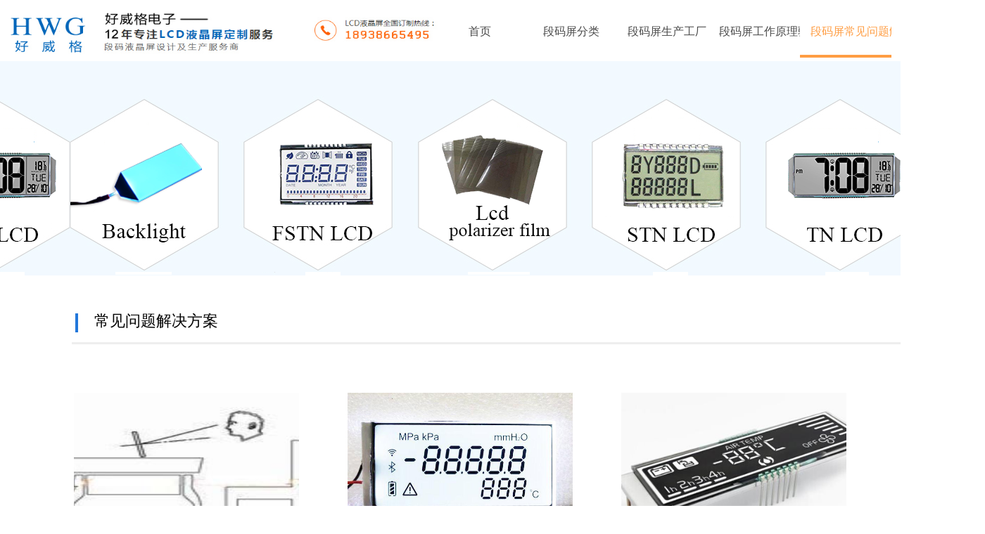

--- FILE ---
content_type: text/html; charset=utf-8
request_url: https://haoweig.com/dmpcjwtjjfa
body_size: 13693
content:


<!DOCTYPE html>

<html class="smart-design-mode">
<head>


        <meta name="viewport" content="width=device-width, initial-scale=1.0, maximum-scale=1" />

    <meta http-equiv="Content-Type" content="text/html; charset=utf-8" />
    <meta name="description" content="好威格电子LCD液晶屏工厂定制-设计-生产,黑白显示屏-8字段码屏-点阵屏-LED背光源.如有需要,请联系吴婵:18938665495-深圳市好威格电子有限公司" />
    <meta name="keywords" />
    <meta name="renderer" content="webkit" />
    <meta name="applicable-device" content="pc" />
    <meta http-equiv="Cache-Control" content="no-transform" />
    <title>LCD段码屏，段码屏开模，段码定制，段码生产</title>
    <link rel="icon" href="https://img.wanwang.xin/Content/images/favicon.ico?_version=20250709210034"/><link rel="shortcut icon" href="https://img.wanwang.xin/Content/images/favicon.ico?_version=20250709210034"/><link rel="bookmark" href="https://img.wanwang.xin/Content/images/favicon.ico?_version=20250709210034"/>
    <link href="https://img.wanwang.xin/Designer/Content/bottom/pcstyle.css?_version=20250709210035" rel="stylesheet" type="text/css"/>
    <link href="https://img.wanwang.xin/Content/public/css/reset.css?_version=20251020152400" rel="stylesheet" type="text/css"/>
    <link href="https://img.wanwang.xin/static/iconfont/1.0.0/iconfont.css?_version=20250709210039" rel="stylesheet" type="text/css"/>
    <link href="https://img.wanwang.xin/static/iconfont/2.0.0/iconfont.css?_version=20250709210039" rel="stylesheet" type="text/css"/>
    <link href="https://img.wanwang.xin/static/iconfont/designer/iconfont.css?_version=20250709210039" rel="stylesheet" type="text/css"/>
    <link href="https://img.wanwang.xin/static/iconfont/companyinfo/iconfont.css?_version=20250709210039" rel="stylesheet" type="text/css"/>
    <link href="https://img.wanwang.xin/Designer/Content/base/css/pager.css?_version=20250709210034" rel="stylesheet" type="text/css"/>
    <link href="https://img.wanwang.xin/Designer/Content/base/css/hover-effects.css?_version=20250709210034" rel="stylesheet" type="text/css"/>
    <link href="https://img.wanwang.xin/Designer/Content/base/css/antChain.css?_version=20250709210034" rel="stylesheet" type="text/css"/>


    
    <link href="//img.wanwang.xin/pubsf/10280/10280020/css/578312_Pc_zh-CN.css?preventCdnCacheSeed=ccff30a4e3e54c00b402ce9e36845fa8" rel="stylesheet" />
    <script src="https://img.wanwang.xin/Scripts/JQuery/jquery-3.6.3.min.js?_version=20250709210036" type="text/javascript"></script>
    <script src="https://img.wanwang.xin/Designer/Scripts/jquery.lazyload.min.js?_version=20250709210035" type="text/javascript"></script>
    <script src="https://img.wanwang.xin/Designer/Scripts/smart.animation.min.js?_version=20250709210035" type="text/javascript"></script>
    <script src="https://img.wanwang.xin/Designer/Content/Designer-panel/js/kino.razor.min.js?_version=20250709210034" type="text/javascript"></script>
    <script src="https://img.wanwang.xin/Scripts/common.min.js?v=20200318&_version=20251218143107" type="text/javascript"></script>
    <script src="https://img.wanwang.xin/Administration/Scripts/admin.validator.min.js?_version=20250709210033" type="text/javascript"></script>
    <script src="https://img.wanwang.xin/Administration/Content/plugins/cookie/jquery.cookie.js?_version=20250709210032" type="text/javascript"></script>
    <script src="https://img.wanwang.xin/Scripts/utils.js?_version=20251120201831" type="text/javascript"></script>

    <script type='text/javascript' id='jssor-all' src='https://img.wanwang.xin/Designer/Scripts/jssor.slider-22.2.16-all.min.js?_version=20250709210035' ></script><script type='text/javascript' id='jqueryzoom' src='https://img.wanwang.xin/Designer/Scripts/jquery.jqueryzoom.js?_version=20250709210035' ></script><script type='text/javascript' id='jqPaginator' src='https://img.wanwang.xin/Scripts/statics/js/jqPaginator.min.js?_version=20250709210036' ></script>
    
<script type="text/javascript">
           window.SEED_CONFIG = {
       customerId: ""
            };
        $.ajaxSetup({
            cache: false,
            beforeSend: function (jqXHR, settings) {
                settings.data = settings.data && settings.data.length > 0 ? (settings.data + "&") : "";
                settings.data = settings.data + "__RequestVerificationToken=" + $('input[name="__RequestVerificationToken"]').val();
                return true;
            }
        });
</script>
<script>
var _hmt = _hmt || [];
(function() {
  var hm = document.createElement("script");
  hm.src = "https://hm.baidu.com/hm.js?0ec84698a5bb6ad120208bd64550361c";
  var s = document.getElementsByTagName("script")[0]; 
  s.parentNode.insertBefore(hm, s);
})();
</script>


<script>
  window.SEED_CONFIG=window.SEED_CONFIG||{};
  window.SEED_CONFIG.siteId ="WS20250731235110000002";
  window.SEED_CONFIG.env ="prod";
</script>
<script defer="defer" src="https://o.alicdn.com/msea-fe/seed/index.js"></script>

</head>
<body id="smart-body" area="main">
 

    <input type="hidden" id="pageinfo"
           value="578312"
           data-type="1"
           data-device="Pc"
           data-entityid="578312" />
    <input id="txtDeviceSwitchEnabled" value="show" type="hidden" />


    


    
<!-- 在 mainContentWrapper 的下一层的三个div上设置了zindex。把页头页尾所在的层级调整高于中间内容，以防止中间内容遮盖页头页尾 -->

<div id="mainContentWrapper" style="background-color: transparent; background-image: none; background-repeat: no-repeat;background-position:0 0; background:-moz-linear-gradient(top, none, none);background:-webkit-gradient(linear, left top, left bottom, from(none), to(none));background:-o-linear-gradient(top, none, none);background:-ms-linear-gradient(top, none, none);background:linear-gradient(top, none, none);;
     position: relative; width: 100%;min-width:1400px;background-size: auto;" bgScroll="none">
    
    <div style="background-color: rgb(255, 255, 255); background-image: none; background-repeat: no-repeat;background-position:0 0; background:-moz-linear-gradient(top, none, none);background:-webkit-gradient(linear, left top, left bottom, from(none), to(none));background:-o-linear-gradient(top, none, none);background:-ms-linear-gradient(top, none, none);background:linear-gradient(top, none, none);;
         position: relative; width: 100%;min-width:1400px;background-size: auto; z-index:auto;" bgScroll="none">
        <div class=" header" cpid="73674" id="smv_Area0" style="width: 1400px; height: 87px;  position: relative; margin: 0 auto">
            <div id="smv_tem_69_0" ctype="banner"  class="esmartMargin smartAbs " cpid="73674" cstyle="Style1" ccolor="Item0" areaId="Area0" isContainer="True" pvid="" tareaId="Area0"  re-direction="y" daxis="Y" isdeletable="True" style="height: 70px; width: 100%; left: 0px; top: 0px;z-index:2;"><div class="yibuFrameContent tem_69_0  banner_Style1  " style="overflow:visible;;" ><div class="fullcolumn-inner smAreaC" id="smc_Area0" cid="tem_69_0" style="width:1400px">
    <div id="smv_tem_106_40" ctype="image"  class="esmartMargin smartAbs " cpid="73674" cstyle="Style1" ccolor="Item0" areaId="Area0" isContainer="False" pvid="tem_69_0" tareaId="Area0"  re-direction="all" daxis="All" isdeletable="True" style="height: 75px; width: 618px; left: 11px; top: 7px;z-index:4;"><div class="yibuFrameContent tem_106_40  image_Style1  " style="overflow:visible;;" >
    <div class="w-image-box image-clip-wrap" data-fillType="0" id="div_tem_106_40">
        <a target="_self" href="/lxhwg">
            <img loading="lazy" 
                 src="//img.wanwang.xin/contents/sitefiles2056/10280020/images/30635641.jpg" 
                 alt="" 
                 title="" 
                 id="img_smv_tem_106_40" 
                 style="width: 616px; height:73px;"
                 class="imgCliped"
             >
        </a>
    </div>

    <script type="text/javascript">
        $(function () {
                 });
    </script>

</div></div><div id="smv_tem_78_22" ctype="nav"  class="esmartMargin smartAbs " cpid="73674" cstyle="Style13" ccolor="Item0" areaId="Area0" isContainer="False" pvid="tem_69_0" tareaId="Area0"  re-direction="all" daxis="All" isdeletable="True" style="height: 76px; width: 780px; left: 617px; top: 6px;z-index:3;"><div class="yibuFrameContent tem_78_22  nav_Style13  " style="overflow:visible;;" ><div id="nav_tem_78_22" class="nav_pc_t_3">
    <ul class="w-nav" navstyle="style3">
            <li class="sliding-box" style="left:-0px;top:-0px">
                <div class="sliding" style="width:16.6666666666667%;"></div>
            </li>
                <li class="w-nav-inner" style="height:76px;line-height:76px;width:16.6666666666667%;">
                    <div class="w-nav-item">
                            <a href="/dmp" target="_self" class="w-nav-item-link">
                                <span class="mw-iconfont"></span>
                                <span class="w-link-txt">首页</span>

                                    <span class="w-link-txt-hover" style="display:none">段码屏</span>
                            </a>
                        <div class="sliding" style="width:16.6666666666667%;"></div>
                    </div>

                </li>
                <li class="w-nav-inner" style="height:76px;line-height:76px;width:16.6666666666667%;">
                    <div class="w-nav-item">
                            <a href="/dmpfl" target="_self" class="w-nav-item-link">
                                <span class="mw-iconfont"></span>
                                <span class="w-link-txt">段码屏分类</span>

                                    <span class="w-link-txt-hover" style="display:none">段码屏</span>
                            </a>
                        <div class="sliding" style="width:16.6666666666667%;"></div>
                    </div>

                </li>
                <li class="w-nav-inner" style="height:76px;line-height:76px;width:16.6666666666667%;">
                    <div class="w-nav-item">
                            <a href="/dmpscgc" target="_self" class="w-nav-item-link">
                                <span class="mw-iconfont"></span>
                                <span class="w-link-txt">段码屏生产工厂</span>

                                    <span class="w-link-txt-hover" style="display:none">段码屏工厂</span>
                            </a>
                        <div class="sliding" style="width:16.6666666666667%;"></div>
                    </div>

                </li>
                <li class="w-nav-inner" style="height:76px;line-height:76px;width:16.6666666666667%;">
                    <div class="w-nav-item">
                            <a href="/dmpgzylqd" target="_self" class="w-nav-item-link">
                                <span class="mw-iconfont"></span>
                                <span class="w-link-txt">段码屏工作原理驱动</span>

                                    <span class="w-link-txt-hover" style="display:none">段码屏定制</span>
                            </a>
                        <div class="sliding" style="width:16.6666666666667%;"></div>
                    </div>

                </li>
                <li class="w-nav-inner" style="height:76px;line-height:76px;width:16.6666666666667%;">
                    <div class="w-nav-item">
                            <a href="/dmpcjwtjjfa" target="_self" class="w-nav-item-link">
                                <span class="mw-iconfont"></span>
                                <span class="w-link-txt">段码屏常见问题解决方案</span>

                                    <span class="w-link-txt-hover" style="display:none">段码屏开模</span>
                            </a>
                        <div class="sliding" style="width:16.6666666666667%;"></div>
                    </div>

                </li>
                <li class="w-nav-inner" style="height:76px;line-height:76px;width:16.6666666666667%;">
                    <div class="w-nav-item">
                            <a href="/lxhwg" target="_self" class="w-nav-item-link">
                                <span class="mw-iconfont"></span>
                                <span class="w-link-txt">联系好威格</span>

                                    <span class="w-link-txt-hover" style="display:none">定制段码屏</span>
                            </a>
                        <div class="sliding" style="width:16.6666666666667%;"></div>
                    </div>

                </li>


    </ul>
</div>
<script>
    $(function () {
        $('#nav_tem_78_22').find('.w-subnav').hide();
        var $this, item, itemAll, index, itemW, goTo;
        $('#nav_tem_78_22').off('mouseenter').on('mouseenter', '.w-nav-inner', function () {
            itemAll = $('#nav_tem_78_22').find('.w-subnav');
            $this = $(this);
            $this.find('.w-link-txt').css('display', "none");
            $this.find('.w-link-txt-hover').css('display', "");
            item = $this.find('.w-subnav');
            index = $this.index() -1;
            itemW = $this.width();
            goTo = itemW * index;
            item.slideDown();
            $('#nav_tem_78_22').find('.sliding-box .sliding').hide().show().stop().animate({
                left: goTo
            }, 200, "linear");
        }).off('mouseleave').on('mouseleave', '.w-nav-inner', function () {
            $this = $(this);
            $this.find('.w-link-txt').css('display', "");
            $this.find('.w-link-txt-hover').css('display', "none");
            item = $this.find('.w-subnav');
            item.stop().slideUp();
            $('#nav_tem_78_22').find('.sliding-box .sliding').stop().fadeOut(200);
        });

        $('#smv_tem_78_22 .w-subnav-item').off('mouseenter')
            .on('mouseenter', function () {
            $this = $(this);
            $this.find('.w-sublink-txt').css('display', "none");
            $this.find('.w-sublink-txt-hover').css('display', "block");
        })
         .off('mouseleave').on('mouseleave', function (e) {
            $this = $(this);
            $this.find('.w-sublink-txt').css('display', "block");
            $this.find('.w-sublink-txt-hover').css('display', "none");
        })

        SetNavSelectedStyle('nav_tem_78_22');//选中当前导航
    });
</script></div></div></div>
<div id="bannerWrap_tem_69_0" class="fullcolumn-outer" style="position: absolute; top: 0; bottom: 0;">
</div>

<script type="text/javascript">

    $(function () {
        var resize = function () {
            $("#smv_tem_69_0 >.yibuFrameContent>.fullcolumn-inner").width($("#smv_tem_69_0").parent().width());
            $('#bannerWrap_tem_69_0').fullScreen(function (t) {
                if (VisitFromMobile()) {
                    t.css("min-width", t.parent().width())
                }
            });
        }
        if (typeof (LayoutConverter) !== "undefined") {
            LayoutConverter.CtrlJsVariableList.push({
                CtrlId: "tem_69_0",
                ResizeFunc: resize,
            });
        } else {
            $(window).resize(function (e) {
                if (e.target == this) {
                    resize();
                }
            });
        }

        resize();
    });
</script>
</div></div>
        </div>
    </div>

    <div class="main-layout-wrapper" id="smv_AreaMainWrapper" style="background-color: transparent; background-image: none;
         background-repeat: no-repeat;background-position:0 0; background:-moz-linear-gradient(top, none, none);background:-webkit-gradient(linear, left top, left bottom, from(none), to(none));background:-o-linear-gradient(top, none, none);background:-ms-linear-gradient(top, none, none);background:linear-gradient(top, none, none);;background-size: auto; z-index:auto;"
         bgScroll="none">
        <div class="main-layout" id="tem-main-layout11" style="width: 100%;">
            <div style="display: none">
                
            </div>
            <div class="" id="smv_MainContent" rel="mainContentWrapper" style="width: 100%; min-height: 300px; position: relative; ">
                
                <div class="smvWrapper"  style="min-width:1200px;  position: relative; background-color: transparent; background-image: none; background-repeat: no-repeat; background:-moz-linear-gradient(top, none, none);background:-webkit-gradient(linear, left top, left bottom, from(none), to(none));background:-o-linear-gradient(top, none, none);background:-ms-linear-gradient(top, none, none);background:linear-gradient(top, none, none);;background-position:0 0;background-size:auto;" bgScroll="none"><div class="smvContainer" id="smv_Main" cpid="578312" style="min-height:400px;width:1200px;height:1727px;  position: relative; "><div id="smv_con_1_26" ctype="banner"  class="esmartMargin smartAbs " cpid="578312" cstyle="Style1" ccolor="Item1" areaId="" isContainer="True" pvid="" tareaId=""  re-direction="y" daxis="Y" isdeletable="True" style="height: 305px; width: 100%; left: 0px; top: 0px;z-index:2;"><div class="yibuFrameContent con_1_26  banner_Style1  " style="overflow:visible;;" ><div class="fullcolumn-inner smAreaC" id="smc_Area0" cid="con_1_26" style="width:1200px">
    </div>
<div id="bannerWrap_con_1_26" class="fullcolumn-outer" style="position: absolute; top: 0; bottom: 0;">
</div>

<script type="text/javascript">

    $(function () {
        var resize = function () {
            $("#smv_con_1_26 >.yibuFrameContent>.fullcolumn-inner").width($("#smv_con_1_26").parent().width());
            $('#bannerWrap_con_1_26').fullScreen(function (t) {
                if (VisitFromMobile()) {
                    t.css("min-width", t.parent().width())
                }
            });
        }
        if (typeof (LayoutConverter) !== "undefined") {
            LayoutConverter.CtrlJsVariableList.push({
                CtrlId: "con_1_26",
                ResizeFunc: resize,
            });
        } else {
            $(window).resize(function (e) {
                if (e.target == this) {
                    resize();
                }
            });
        }

        resize();
    });
</script>
</div></div><div id="smv_con_45_46" ctype="area"  class="esmartMargin smartAbs " cpid="578312" cstyle="Style1" ccolor="Item0" areaId="" isContainer="True" pvid="" tareaId=""  re-direction="all" daxis="All" isdeletable="True" style="height: 1047px; width: 1201px; left: -1px; top: 359px;z-index:28;"><div class="yibuFrameContent con_45_46  area_Style1  " style="overflow:visible;;" ><div class="w-container" data-effect-name="enterTop">
    <div class="smAreaC" id="smc_Area0" cid="con_45_46">
        <div id="smv_con_4_43" ctype="text"  class="esmartMargin smartAbs " cpid="578312" cstyle="Style1" ccolor="Item1" areaId="Area0" isContainer="False" pvid="con_45_46" tareaId=""  re-direction="all" daxis="All" isdeletable="True" style="height: 26px; width: 197px; left: 35px; top: 0px;z-index:4;"><div class="yibuFrameContent con_4_43  text_Style1  " style="overflow:hidden;;" ><div id='txt_con_4_43' style="height: 100%;">
    <div class="editableContent" id="txtc_con_4_43" style="height: 100%; word-wrap:break-word;">
        <p><span style="font-size:22px">常见问题解决方案</span></p>

    </div>
</div>

<script>
    var tables = $(' #smv_con_4_43').find('table')
    for (var i = 0; i < tables.length; i++) {
        var tab = tables[i]
        var borderWidth = $(tab).attr('border')
        if (borderWidth <= 0 || !borderWidth) {
            console.log(tab)
            $(tab).addClass('hidden-border')
            $(tab).children("tbody").children("tr").children("td").addClass('hidden-border')
            $(tab).children("tbody").children("tr").children("th").addClass('hidden-border')
            $(tab).children("thead").children("tr").children("td").addClass('hidden-border')
            $(tab).children("thead").children("tr").children("th").addClass('hidden-border')
            $(tab).children("tfoot").children("tr").children("td").addClass('hidden-border')
            $(tab).children("tfoot").children("tr").children("th").addClass('hidden-border')
        }
    }
</script></div></div><div id="smv_con_5_36" ctype="line"  class="esmartMargin smartAbs " cpid="578312" cstyle="Style1" ccolor="Item3" areaId="Area0" isContainer="False" pvid="con_45_46" tareaId=""  re-direction="x" daxis="All" isdeletable="True" style="height: 20px; width: 1196px; left: 3px; top: 31px;z-index:5;"><div class="yibuFrameContent con_5_36  line_Style1  " style="overflow:visible;;" ><!-- w-line -->
<div style="position:relative; height:100%">
    <div class="w-line" style="position:absolute;top:50%;" linetype="horizontal"></div>
</div>
</div></div><div id="smv_con_6_37" ctype="line"  class="esmartMargin smartAbs " cpid="578312" cstyle="Style2" ccolor="Item0" areaId="Area0" isContainer="False" pvid="con_45_46" tareaId=""  re-direction="y" daxis="All" isdeletable="True" style="height: 27px; width: 20px; left: 0px; top: 0px;z-index:6;"><div class="yibuFrameContent con_6_37  line_Style2  " style="overflow:visible;;" ><!-- w-line -->
<div style="position:relative; width:100%">
    <div class="w-line" style="position:absolute;left:50%;" linetype="vertical"></div>
</div>
</div></div><div id="smv_con_7_25" ctype="listnews"  class="esmartMargin smartAbs " cpid="578312" cstyle="Style9" ccolor="Item0" areaId="Area0" isContainer="False" pvid="con_45_46" tareaId=""  re-direction="all" daxis="All" isdeletable="True" style="height: 1262px; width: 1191px; left: 5px; top: 78px;z-index:7;"><div class="yibuFrameContent con_7_25  listnews_Style9  " style="overflow:visible;;" >    <div class="w-list xn-resize">
        <ul class="w-article-list w-list-ul f-clearfix" id="ulList_con_7_25"
            data-title-autolines="1"
            data-desc-autolines="1">
                <li class="w-list-item hover-effect" onclick="updateList(event)"  data-effect-name="" data-list-title="图解液晶屏视角(段码液晶6点、12点视角选择）" data-list-picurl="//img.wanwang.xin/contents/sitefiles2056/10280020/images/30623122.jpeg" data-list-id="2812608" data-control-id="smv_con_7_25">
                    <a href="/newsinfo/2812608.html" target="_self" class="w-list-link">
                        <div class="w-list-pic">
                            <img loading="lazy" class="w-listpic-in" src="//img.wanwang.xin/contents/sitefiles2056/10280020/images/30623122.jpeg" />
                        </div>
                        <div class="w-list-desc">
                            <p class="w-list-title">图解液晶屏视角(段码液晶6点、12点视角选择）</p>
                            <div class="w-list-info ">视角选择</div>
                            <p class="w-list-date w-hide">2022-05-21</p>
                        </div>
                    </a>
                </li>
                <li class="w-list-item hover-effect" onclick="updateList(event)"  data-effect-name="" data-list-title="什么是段码屏？" data-list-picurl="//img.wanwang.xin/contents/sitefiles2056/10280020/images/30616542.jpg" data-list-id="2812610" data-control-id="smv_con_7_25">
                    <a href="/newsinfo/2812610.html" target="_self" class="w-list-link">
                        <div class="w-list-pic">
                            <img loading="lazy" class="w-listpic-in" src="//img.wanwang.xin/contents/sitefiles2056/10280020/images/30616542.jpg" />
                        </div>
                        <div class="w-list-desc">
                            <p class="w-list-title">什么是段码屏？</p>
                            <div class="w-list-info ">段是可以独立打开和关闭的任何线、点或符号。下面的照片是包含数字、小时钟符号、单词“Jul”和字母“PM”的段式 LCD。</div>
                            <p class="w-list-date w-hide">2022-05-21</p>
                        </div>
                    </a>
                </li>
                <li class="w-list-item hover-effect" onclick="updateList(event)"  data-effect-name="" data-list-title="为什么要使用液晶屏？" data-list-picurl="//img.wanwang.xin/contents/sitefiles2056/10280020/images/30616339.png" data-list-id="2812616" data-control-id="smv_con_7_25">
                    <a href="/newsinfo/2812616.html" target="_self" class="w-list-link">
                        <div class="w-list-pic">
                            <img loading="lazy" class="w-listpic-in" src="//img.wanwang.xin/contents/sitefiles2056/10280020/images/30616339.png" />
                        </div>
                        <div class="w-list-desc">
                            <p class="w-list-title">为什么要使用液晶屏？</p>
                            <div class="w-list-info ">定制显示器的加工费是所有技术中最低的，它允许客户收到按照要求的精确尺寸制造的 LCD，包括定制图标和段。</div>
                            <p class="w-list-date w-hide">2022-05-21</p>
                        </div>
                    </a>
                </li>
                <li class="w-list-item hover-effect" onclick="updateList(event)"  data-effect-name="" data-list-title="使用LCD段码屏的优缺点" data-list-picurl="//img.wanwang.xin/contents/sitefiles2056/10280020/images/30634439.jpg" data-list-id="2812615" data-control-id="smv_con_7_25">
                    <a href="/newsinfo/2812615.html" target="_self" class="w-list-link">
                        <div class="w-list-pic">
                            <img loading="lazy" class="w-listpic-in" src="//img.wanwang.xin/contents/sitefiles2056/10280020/images/30634439.jpg" />
                        </div>
                        <div class="w-list-desc">
                            <p class="w-list-title">使用LCD段码屏的优缺点</p>
                            <div class="w-list-info ">分段&nbsp;LCD&nbsp;的使用非常普遍。随处可见，您可能会遇到分段式&nbsp;LCD。无论是油泵上的燃油表、数字手表、计算器，还是微波炉上的计时器，您很有可能会遇到分段&nbsp;LCD。</div>
                            <p class="w-list-date w-hide">2022-05-21</p>
                        </div>
                    </a>
                </li>
                <li class="w-list-item hover-effect" onclick="updateList(event)"  data-effect-name="" data-list-title="颜色效果案例参考" data-list-picurl="//img.wanwang.xin/contents/sitefiles2056/10280020/images/30685746.jpg" data-list-id="2814746" data-control-id="smv_con_7_25">
                    <a href="/newsinfo/2814746.html" target="_self" class="w-list-link">
                        <div class="w-list-pic">
                            <img loading="lazy" class="w-listpic-in" src="//img.wanwang.xin/contents/sitefiles2056/10280020/images/30685746.jpg" />
                        </div>
                        <div class="w-list-desc">
                            <p class="w-list-title">颜色效果案例参考</p>
                            <div class="w-list-info ">显示模式： <br/><br/>正显（白底黑字）<br/><br/>负显（黑底白字）<br/><br/>蓝模（蓝底白字）<br/><br/>灰模（底是灰白，字是深蓝）<br/><br/>黄绿模（底是黄绿，字是深蓝）</div>
                            <p class="w-list-date w-hide">2022-05-22</p>
                        </div>
                    </a>
                </li>
                <li class="w-list-item hover-effect" onclick="updateList(event)"  data-effect-name="" data-list-title="LCD屏使用的常用术语" data-list-picurl="//img.wanwang.xin/contents/sitefiles2056/10280020/images/30616438.jpg" data-list-id="3132874" data-control-id="smv_con_7_25">
                    <a href="/newsinfo/3132874.html" target="_self" class="w-list-link">
                        <div class="w-list-pic">
                            <img loading="lazy" class="w-listpic-in" src="//img.wanwang.xin/contents/sitefiles2056/10280020/images/30616438.jpg" />
                        </div>
                        <div class="w-list-desc">
                            <p class="w-list-title">LCD屏使用的常用术语</p>
                            <div class="w-list-info ">分段－公共线－段线－图标－LCD&nbsp;占空比－LCD&nbsp;偏置</div>
                            <p class="w-list-date w-hide">2022-07-25</p>
                        </div>
                    </a>
                </li>
                <li class="w-list-item hover-effect" onclick="updateList(event)"  data-effect-name="" data-list-title="不同类型LCD屏优劣比较" data-list-picurl="//img.wanwang.xin/contents/sitefiles2056/10280020/images/30685745.png" data-list-id="3132876" data-control-id="smv_con_7_25">
                    <a href="/newsinfo/3132876.html" target="_self" class="w-list-link">
                        <div class="w-list-pic">
                            <img loading="lazy" class="w-listpic-in" src="//img.wanwang.xin/contents/sitefiles2056/10280020/images/30685745.png" />
                        </div>
                        <div class="w-list-desc">
                            <p class="w-list-title">不同类型LCD屏优劣比较</p>
                            <div class="w-list-info ">显示类型：TN液晶显示器	HTN液晶显示器	STN液晶显示器	FSTN液晶显示器</div>
                            <p class="w-list-date w-hide">2022-07-25</p>
                        </div>
                    </a>
                </li>
                <li class="w-list-item hover-effect" onclick="updateList(event)"  data-effect-name="" data-list-title="段式 LCD 的工作原理是什么？" data-list-picurl="//img.wanwang.xin/contents/sitefiles2056/10280020/images/32342331.png" data-list-id="3132875" data-control-id="smv_con_7_25">
                    <a href="/newsinfo/3132875.html" target="_self" class="w-list-link">
                        <div class="w-list-pic">
                            <img loading="lazy" class="w-listpic-in" src="//img.wanwang.xin/contents/sitefiles2056/10280020/images/32342331.png" />
                        </div>
                        <div class="w-list-desc">
                            <p class="w-list-title">段式 LCD 的工作原理是什么？</p>
                            <div class="w-list-info ">LCD&nbsp;必须由交流信号驱动。LCD&nbsp;段上的直流电平会损坏&nbsp;LCD——通常允许低于&nbsp;50&nbsp;mV&nbsp;的直流电压。具有内置&nbsp;LCD&nbsp;模块的&nbsp;MCU&nbsp;会自动生成这些类型的&nbsp;AC&nbsp;波形，因此用户只需指定一个段是打开还是关闭&nbsp;-&nbsp;内部硬件会完成剩下的工作。</div>
                            <p class="w-list-date w-hide">2022-07-25</p>
                        </div>
                    </a>
                </li>
                <li class="w-list-item hover-effect" onclick="updateList(event)"  data-effect-name="" data-list-title="不同类型的LCD屏的可视范围与对比度" data-list-picurl="//img.wanwang.xin/contents/sitefiles2056/10280020/images/30634408.jpg" data-list-id="3142223" data-control-id="smv_con_7_25">
                    <a href="/newsinfo/3142223.html" target="_self" class="w-list-link">
                        <div class="w-list-pic">
                            <img loading="lazy" class="w-listpic-in" src="//img.wanwang.xin/contents/sitefiles2056/10280020/images/30634408.jpg" />
                        </div>
                        <div class="w-list-desc">
                            <p class="w-list-title">不同类型的LCD屏的可视范围与对比度</p>
                            <div class="w-list-info ">不同类型的LCD屏的可视范围不同，对比度不同的对比参数分析，以帮助客户更好的了解后选择适合自己的产品。</div>
                            <p class="w-list-date w-hide">2022-07-27</p>
                        </div>
                    </a>
                </li>
        </ul>
    </div>
    <script>
        var callback_con_7_25 = function () {
            var sv = $("#smv_con_7_25");
            var titlelines = parseInt(sv.find(".w-list-ul").attr("data-title-autolines"));
            var desclines = parseInt(sv.find(".w-list-ul").attr("data-desc-autolines"));

            var titleItem = sv.find(".w-list-title");
            var title_line_height = titleItem.css("line-height");
            titleItem.css("height", parseInt(title_line_height) * titlelines);

            var desc_line_height = sv.find(".w-list-info").css("line-height");
            sv.find(".w-list-info").css("height", parseInt(desc_line_height) * desclines);

            sv.find("img").cutFill();
        }
        callback_con_7_25();
    </script>
<div id='pager_con_7_25' jp-htmlid='con_7_25' class='xn-pager xn-resize'  jp-style='Style1_Item0' jp-color='0' jp-align='center' jp-enable='true' jp-device='pc'   jp-first='首页' jp-prev='上一页' jp-next='下一页' jp-last='尾页' jp-more='查看更多' jp-goto='跳转到' jp-go='GO'   jp-totalpages='1' jp-totalcounts='9' jp-pagesize='12' jp-currentpage='1' jp-vpage='5'   jp-listtype='news' jp-cid='398038' jp-eid='' jp-datestyle='yyyy-MM-dd' jp-orderbyfield='createtime' jp-orderbytype='asc' jp-skey='' jp-templateid='0' jp-postdata='' jp-callback='callback_con_7_25' jp-es='false' jp-localload='0' ></div><script>$(function(){xnPager('pager_con_7_25');});</script><script type="text/template" id="listTemplate_con_7_25">
    <li class="w-list-item hover-effect" data-effect-name="">
        <a href="$data.LinkUrl" target="_self" class="w-list-link">
            <div class="w-list-pic">
                <img loading="lazy" class="w-listpic-in" src="$data.PicUrl" />
            </div>
            <div class="w-list-desc">
                <p class="w-list-title">$data.Name</p>
                <p class="w-list-info ">$data.Short</p>
                <p class="w-list-date w-hide">$data.QTime</p>
            </div>
        </a>
    </li>
</script>    
</div></div>    </div>
</div></div></div></div></div><input type='hidden' name='__RequestVerificationToken' id='token__RequestVerificationToken' value='jgFzb-QGsnSezUdKl67OXLKvIJ66PfyqK83TdSqBUpFQm4BGynxExWPoEIiaqi9h8QwkUKlFK46gFK_1KzwApaZNJT8V-GBt8p9i_CPGRlM1' />
            </div>
        </div>
    </div>

    <div style="background-color: transparent; background-image: none; background-repeat: no-repeat;background-position:0 0; background:-moz-linear-gradient(top, none, none);background:-webkit-gradient(linear, left top, left bottom, from(none), to(none));background:-o-linear-gradient(top, none, none);background:-ms-linear-gradient(top, none, none);background:linear-gradient(top, none, none);;
         position: relative; width: 100%;min-width:1400px;background-size: auto; z-index:auto;" bgScroll="none">
        <div class=" footer" cpid="73674" id="smv_Area3" style="width: 1400px; height: 303px; position: relative; margin: 0 auto;">
            <div id="smv_tem_105_2" ctype="banner"  class="esmartMargin smartAbs " cpid="73674" cstyle="Style1" ccolor="Item0" areaId="Area3" isContainer="True" pvid="" tareaId="Area3"  re-direction="y" daxis="Y" isdeletable="True" style="height: 1px; width: 100%; left: 0px; top: 230px;z-index:9;"><div class="yibuFrameContent tem_105_2  banner_Style1  " style="overflow:visible;;" ><div class="fullcolumn-inner smAreaC" id="smc_Area0" cid="tem_105_2" style="width:1400px">
    </div>
<div id="bannerWrap_tem_105_2" class="fullcolumn-outer" style="position: absolute; top: 0; bottom: 0;">
</div>

<script type="text/javascript">

    $(function () {
        var resize = function () {
            $("#smv_tem_105_2 >.yibuFrameContent>.fullcolumn-inner").width($("#smv_tem_105_2").parent().width());
            $('#bannerWrap_tem_105_2').fullScreen(function (t) {
                if (VisitFromMobile()) {
                    t.css("min-width", t.parent().width())
                }
            });
        }
        if (typeof (LayoutConverter) !== "undefined") {
            LayoutConverter.CtrlJsVariableList.push({
                CtrlId: "tem_105_2",
                ResizeFunc: resize,
            });
        } else {
            $(window).resize(function (e) {
                if (e.target == this) {
                    resize();
                }
            });
        }

        resize();
    });
</script>
</div></div><div id="smv_tem_125_10" ctype="banner"  class="esmartMargin smartAbs " cpid="73674" cstyle="Style1" ccolor="Item0" areaId="Area3" isContainer="True" pvid="" tareaId="Area3"  re-direction="y" daxis="Y" isdeletable="True" style="height: 300px; width: 100%; left: 0px; top: 2px;z-index:2;"><div class="yibuFrameContent tem_125_10  banner_Style1  " style="overflow:visible;;" ><div class="fullcolumn-inner smAreaC" id="smc_Area0" cid="tem_125_10" style="width:1400px">
    <div id="smv_tem_126_10" ctype="image"  class="esmartMargin smartAbs " cpid="73674" cstyle="Style1" ccolor="Item0" areaId="Area0" isContainer="False" pvid="tem_125_10" tareaId="Area3"  re-direction="all" daxis="All" isdeletable="True" style="height: 59px; width: 291px; left: 25px; top: 16px;z-index:2;"><div class="yibuFrameContent tem_126_10  image_Style1  " style="overflow:visible;;" >
    <div class="w-image-box image-clip-wrap" data-fillType="0" id="div_tem_126_10">
        <a target="_self" href="/lxhwg">
            <img loading="lazy" 
                 src="//nwzimg.wezhan.cn/contents/sitefiles2050/10250835/images/24618494.jpeg" 
                 alt="" 
                 title="" 
                 id="img_smv_tem_126_10" 
                 style="width: 289px; height:57px;"
                 class=""
             >
        </a>
    </div>

    <script type="text/javascript">
        $(function () {
            
                InitImageSmv("tem_126_10", "289", "59", "0");
            
                 });
    </script>

</div></div><div id="smv_tem_127_10" ctype="companyinfo"  class="esmartMargin smartAbs " cpid="73674" cstyle="Style2" ccolor="Item0" areaId="Area0" isContainer="False" pvid="tem_125_10" tareaId="Area3"  re-direction="all" daxis="All" isdeletable="True" style="height: 147px; width: 291px; left: 20px; top: 79px;z-index:3;"><div class="yibuFrameContent tem_127_10  companyinfo_Style2  " style="overflow:hidden;;" ><ul class="w-company-info iconStyle1">
        <li class="company-info-item">
            <a href="tel:18938665495"  >
                <div class="company-info-titleBox">
                    <span class="company-info-icon ">
                        <i class="ltd-icon  gs-shouji"></i>
                    </span>
                    <span class="company-info-title   mw-icon-hide "style="white-space:pre">手机：18938665495</span>
                </div>
                <div class="company-text">
                    <span class="company-info-text">18938665495</span>
                </div>
            </a>
        </li>
        <li class="company-info-item">
            <a href="tel:0755-29642316"  >
                <div class="company-info-titleBox">
                    <span class="company-info-icon ">
                        <i class="ltd-icon  gs-dianhua"></i>
                    </span>
                    <span class="company-info-title   mw-icon-hide "style="white-space:pre">电话：</span>
                </div>
                <div class="company-text">
                    <span class="company-info-text">0755-29642316</span>
                </div>
            </a>
        </li>
        <li class="company-info-item">
            <a href="//wpa.qq.com/msgrd?v=3&amp;uin=543564156&amp;site=qq&amp;menu=yes"  target=_blank >
                <div class="company-info-titleBox">
                    <span class="company-info-icon ">
                        <i class="ltd-icon  gs-qq"></i>
                    </span>
                    <span class="company-info-title   mw-icon-hide "style="white-space:pre">QQ：535109250</span>
                </div>
                <div class="company-text">
                    <span class="company-info-text">543564156</span>
                </div>
            </a>
        </li>
        <li class="company-info-item">
            <a href="mailto:haoweige@189.cn"  >
                <div class="company-info-titleBox">
                    <span class="company-info-icon ">
                        <i class="ltd-icon  gs-youxiang"></i>
                    </span>
                    <span class="company-info-title   mw-icon-hide "style="white-space:pre">邮箱：</span>
                </div>
                <div class="company-text">
                    <span class="company-info-text">haoweige@189.cn</span>
                </div>
            </a>
        </li>
        <li class="company-info-item">
            <a href="javascript:void(0)"  >
                <div class="company-info-titleBox">
                    <span class="company-info-icon ">
                        <i class="ltd-icon  gs-dizhi"></i>
                    </span>
                    <span class="company-info-title   mw-icon-hide "style="white-space:pre">地址：</span>
                </div>
                <div class="company-text">
                    <span class="company-info-text">深圳市宝安区西乡固戍健裕南昌第一工业区A栋6楼</span>
                </div>
            </a>
        </li>
</ul></div></div><div id="smv_tem_128_10" ctype="image"  class="esmartMargin smartAbs " cpid="73674" cstyle="Style1" ccolor="Item0" areaId="Area0" isContainer="False" pvid="tem_125_10" tareaId="Area3"  re-direction="all" daxis="All" isdeletable="True" style="height: 132px; width: 132px; left: 987px; top: 49px;z-index:2;"><div class="yibuFrameContent tem_128_10  image_Style1  " style="overflow:visible;;" >
    <div class="w-image-box image-clip-wrap" data-fillType="0" id="div_tem_128_10">
        <a target="_self" href="/lxhwg">
            <img loading="lazy" 
                 src="//nwzimg.wezhan.cn/contents/sitefiles2050/10250835/images/24618225.jpeg" 
                 alt="" 
                 title="" 
                 id="img_smv_tem_128_10" 
                 style="width: 130px; height:130px;"
                 class=""
             >
        </a>
    </div>

    <script type="text/javascript">
        $(function () {
            
                InitImageSmv("tem_128_10", "130", "132", "0");
            
                 });
    </script>

</div></div><div id="smv_tem_129_10" ctype="text"  class="esmartMargin smartAbs " cpid="73674" cstyle="Style1" ccolor="Item4" areaId="Area0" isContainer="False" pvid="tem_125_10" tareaId="Area3"  re-direction="all" daxis="All" isdeletable="True" style="height: 33px; width: 106px; left: 999px; top: 198px;z-index:5;"><div class="yibuFrameContent tem_129_10  text_Style1  " style="overflow:hidden;;" ><div id='txt_tem_129_10' style="height: 100%;">
    <div class="editableContent" id="txtc_tem_129_10" style="height: 100%; word-wrap:break-word;">
        <p style="text-align:center"><span style="color:#aaaaaa"><span style="font-size:14px"><span style="font-family:Source Han Sans,Geneva,sans-serif">微信联系好威格</span></span></span></p>

    </div>
</div>

<script>
    var tables = $(' #smv_tem_129_10').find('table')
    for (var i = 0; i < tables.length; i++) {
        var tab = tables[i]
        var borderWidth = $(tab).attr('border')
        if (borderWidth <= 0 || !borderWidth) {
            console.log(tab)
            $(tab).addClass('hidden-border')
            $(tab).children("tbody").children("tr").children("td").addClass('hidden-border')
            $(tab).children("tbody").children("tr").children("th").addClass('hidden-border')
            $(tab).children("thead").children("tr").children("td").addClass('hidden-border')
            $(tab).children("thead").children("tr").children("th").addClass('hidden-border')
            $(tab).children("tfoot").children("tr").children("td").addClass('hidden-border')
            $(tab).children("tfoot").children("tr").children("th").addClass('hidden-border')
        }
    }
</script></div></div><div id="smv_tem_130_10" ctype="line"  class="esmartMargin smartAbs " cpid="73674" cstyle="Style2" ccolor="Item0" areaId="Area0" isContainer="False" pvid="tem_125_10" tareaId="Area3"  re-direction="y" daxis="All" isdeletable="True" style="height: 168px; width: 20px; left: 307px; top: 35px;z-index:1;"><div class="yibuFrameContent tem_130_10  line_Style2  " style="overflow:visible;;" ><!-- w-line -->
<div style="position:relative; width:100%">
    <div class="w-line" style="position:absolute;left:50%;" linetype="vertical"></div>
</div>
</div></div><div id="smv_tem_131_10" ctype="text"  class="esmartMargin smartAbs " cpid="73674" cstyle="Style1" ccolor="Item4" areaId="Area0" isContainer="False" pvid="tem_125_10" tareaId="Area3"  re-direction="all" daxis="All" isdeletable="True" style="height: 105px; width: 410px; left: 434px; top: 103px;z-index:6;"><div class="yibuFrameContent tem_131_10  text_Style1  " style="overflow:hidden;;" ><div id='txt_tem_131_10' style="height: 100%;">
    <div class="editableContent" id="txtc_tem_131_10" style="height: 100%; word-wrap:break-word;">
        <p><span style="color:#cccccc"><strong><span style="font-size:large"><span style="font-size:xx-large">真心服务 诚挚待​人 质量保证</span></span></strong></span></p>

<p>&nbsp;</p>

<p><span style="color:#cccccc"><span style="font-size:11px">Sincere service Sincerely welcome people Quality assurance</span></span></p>

<p>&nbsp;</p>

<p>&nbsp;</p>

    </div>
</div>

<script>
    var tables = $(' #smv_tem_131_10').find('table')
    for (var i = 0; i < tables.length; i++) {
        var tab = tables[i]
        var borderWidth = $(tab).attr('border')
        if (borderWidth <= 0 || !borderWidth) {
            console.log(tab)
            $(tab).addClass('hidden-border')
            $(tab).children("tbody").children("tr").children("td").addClass('hidden-border')
            $(tab).children("tbody").children("tr").children("th").addClass('hidden-border')
            $(tab).children("thead").children("tr").children("td").addClass('hidden-border')
            $(tab).children("thead").children("tr").children("th").addClass('hidden-border')
            $(tab).children("tfoot").children("tr").children("td").addClass('hidden-border')
            $(tab).children("tfoot").children("tr").children("th").addClass('hidden-border')
        }
    }
</script></div></div><div id="smv_tem_132_10" ctype="companyinfo"  class="esmartMargin smartAbs " cpid="73674" cstyle="Style4" ccolor="Item0" areaId="Area0" isContainer="False" pvid="tem_125_10" tareaId="Area3"  re-direction="all" daxis="All" isdeletable="True" style="height: 38px; width: 320px; left: 500px; top: 185px;z-index:7;"><div class="yibuFrameContent tem_132_10  companyinfo_Style4  " style="overflow:hidden;;" ><div class="w-company-info iconStyle1">
        <span class="company-info-item">
            <a href="javascript:void(0)" >
                <span class="icon company-info-icon    mw-icon-hide ">
                    <i class="ltd-icon gs-gongsi"></i>
                </span>
                <span class="company-info-title"style="white-space:pre">版权所有 &#169;</span>
                <span class="company-info-text">深圳市好威格电子有限公司</span>
            </a>
        </span>
</div></div></div></div>
<div id="bannerWrap_tem_125_10" class="fullcolumn-outer" style="position: absolute; top: 0; bottom: 0;">
</div>

<script type="text/javascript">

    $(function () {
        var resize = function () {
            $("#smv_tem_125_10 >.yibuFrameContent>.fullcolumn-inner").width($("#smv_tem_125_10").parent().width());
            $('#bannerWrap_tem_125_10').fullScreen(function (t) {
                if (VisitFromMobile()) {
                    t.css("min-width", t.parent().width())
                }
            });
        }
        if (typeof (LayoutConverter) !== "undefined") {
            LayoutConverter.CtrlJsVariableList.push({
                CtrlId: "tem_125_10",
                ResizeFunc: resize,
            });
        } else {
            $(window).resize(function (e) {
                if (e.target == this) {
                    resize();
                }
            });
        }

        resize();
    });
</script>
</div></div>
        </div>
    </div>

</div>



        <div style="text-align:center;width: 100%;padding-top: 4px;font-size: 12; background-color: #ffffff;font-family:Tahoma;opacity:1;position: relative; z-index: 3;" id="all-icp-bottom">
            <div class="page-bottom--area style1" id="b_style1" style="display:none">
                <div class="bottom-content">
                    <div class="top-area">
                        <div class="icp-area display-style common-style bottom-words" style="margin-bottom: 1px;">
                            <a target="_blank" class="bottom-words" href="https://beian.miit.gov.cn">
                                <span class="icp-words bottom-words"></span>
                            </a>
                        </div>
                        <div class="divider display-style common-style bottom-border" style="vertical-align:-7px;"></div>
                        <div class="ga-area display-style common-style bottom-words">
                            <a target="_blank" class="bottom-words ga_link" href="#">
                                <img src="https://img.wanwang.xin/Designer/Content/images/ga_icon.png?_version=20250709210035" alt="" /><span class="ga-words bottom-words"></span>
                            </a>
                        </div>
                    </div>
                    <div class="bottom-area">
                        <div class="ali-area display-style common-style bottom-words">
                            <a class="bottom-words" target="_blank" href="https://wanwang.aliyun.com/webdesign/webdesign?source=5176.11533457&amp;userCode=i7rzleoi">
                                <?xml version="1.0" encoding="UTF-8" ?>
                                <svg width="55px"
                                     height="13px"
                                     viewBox="0 0 55 13"
                                     version="1.1"
                                     xmlns="http://www.w3.org/2000/svg"
                                     xmlns:xlink="http://www.w3.org/1999/xlink">
                                    <g id="备案信息优化"
                                       stroke="none"
                                       stroke-width="1"
                                       fill="none"
                                       fill-rule="evenodd">
                                        <g id="底部样式4-没有ipv6"
                                           transform="translate(-562.000000, -366.000000)"
                                           fill="#989898"
                                           fill-rule="nonzero">
                                            <g id="编组-2备份"
                                               transform="translate(57.000000, 301.000000)">
                                                <g id="编组-5"
                                                   transform="translate(505.000000, 49.000000)">
                                                    <g id="编组" transform="translate(0.000000, 16.000000)">
                                                        <path d="M30.4355785,11.3507179 C32.2713894,11.2986909 32.9105785,10.0128801 32.9105785,8.9203125 L32.9105785,2.23112331 L33.1558488,2.23112331 L33.4011191,1.2426098 L28.0051731,1.2426098 L28.2504434,2.23112331 L31.9146326,2.23112331 L31.9146326,8.82369088 C31.9146326,9.7676098 31.2234164,10.406799 30.1828758,10.406799 L30.4355785,11.3507179 L30.4355785,11.3507179 Z"
                                                              id="路径"></path>
                                                        <path d="M30.6288218,9.06896115 C30.8740921,8.82369088 30.9781461,8.47436655 30.9781461,7.87977196 L30.9781461,3.1230152 L28.0572002,3.1230152 L28.0572002,9.41828547 L29.6923353,9.41828547 C30.0862542,9.41828547 30.4355785,9.32166385 30.6288218,9.06896115 Z M29.0977407,8.32571791 L29.0977407,4.11896115 L29.9896326,4.11896115 L29.9896326,7.78315034 C29.9896326,8.17706926 29.840984,8.32571791 29.4916596,8.32571791 L29.0977407,8.32571791 Z M23.9396326,1.14598818 L23.9396326,11.3061233 L24.9281461,11.3061233 L24.9281461,2.23855574 L26.1693623,2.23855574 L25.4261191,5.41220439 C25.7234164,5.65747466 26.265984,6.30409628 26.265984,7.44125845 C26.265984,8.57842061 25.6193623,8.97977196 25.4261191,9.07639358 L25.4261191,10.1169341 C25.9686867,10.0649071 27.3585515,9.32166385 27.3585515,7.49328547 C27.3585515,6.40071791 26.9646326,5.61288007 26.6153083,5.11490709 L27.5072002,1.15342061 C27.5072002,1.14598818 23.9396326,1.14598818 23.9396326,1.14598818 L23.9396326,1.14598818 Z M35.340984,10.3101774 L35.1403083,11.2986909 L44.1558488,11.2986909 L43.9105785,10.3101774 L40.1423353,10.3101774 L40.1423353,9.02436655 L43.6132812,9.02436655 L43.368011,8.03585304 L40.1497677,8.03585304 L40.1497677,6.7426098 L42.4761191,6.7426098 C43.5686867,6.7426098 44.1632813,6.20004223 44.1632813,5.05544764 L44.1632813,1.09396115 L35.1403083,1.09396115 L35.1403083,6.69058277 L39.1017948,6.69058277 L39.1017948,7.93179899 L35.8835515,7.93179899 L35.6382812,8.9203125 L39.1092272,8.9203125 L39.1092272,10.2581503 L35.340984,10.2581503 L35.340984,10.3101774 Z M40.1423353,4.51288007 L42.5207137,4.51288007 L42.2754434,3.52436655 L40.1423353,3.52436655 L40.1423353,2.23112331 L43.1153083,2.23112331 L43.1153083,5.05544764 C43.1153083,5.55342061 42.9146326,5.74666385 42.5207137,5.74666385 L40.1423353,5.74666385 L40.1423353,4.51288007 Z M36.2328758,5.75409628 L36.2328758,2.23112331 L39.1538218,2.23112331 L39.1538218,3.47233953 L37.0207137,3.47233953 L36.7754434,4.46085304 L39.1538218,4.46085304 L39.1538218,5.74666385 L36.2328758,5.74666385 L36.2328758,5.75409628 Z M53.922065,1.14598818 L46.8389569,1.14598818 L46.5862542,2.23112331 L54.2193623,2.23112331 L53.922065,1.14598818 Z M46.4376056,11.2540963 L46.3855785,11.3507179 L53.320038,11.3507179 C53.7139569,11.3507179 54.0112542,11.2540963 54.2119299,11.0013936 C54.4126056,10.7040963 54.3605785,10.354772 54.2639569,10.1615287 C54.1673353,9.66355574 53.765984,7.87977196 53.6693623,7.63450169 L53.6693623,7.58247466 L52.6288218,7.58247466 L52.6808488,7.67909628 C52.7328758,7.92436655 53.1788218,9.76017736 53.2754434,10.354772 L47.7234164,10.354772 C47.9686867,9.16558277 48.4146326,7.18112331 48.6673353,6.1926098 L54.9105785,6.1926098 L54.6653083,5.20409628 L46.1403083,5.20409628 L45.895038,6.1926098 L47.6267948,6.1926098 C47.4261191,7.09193412 46.7869299,9.61896115 46.4376056,11.2540963 L46.4376056,11.2540963 Z M3.72341639,9.86423142 C3.27747044,9.7676098 2.98017314,9.41828547 2.98017314,8.9203125 L2.98017314,3.91828547 C3.03220017,3.47233953 3.32949747,3.1230152 3.72341639,3.02639358 L8.38355152,2.03788007 L8.88152449,0.0534206081 L3.47814611,0.0534206081 C1.54571368,0.00139358108 0.00720016892,1.53990709 0.00720016892,3.4203125 L0.00720016892,9.36625845 C0.00720016892,11.2466639 1.59030828,12.8372044 3.47814611,12.8372044 L8.88152449,12.8372044 L8.38355152,10.8527449 L3.72341639,9.86423142 Z M17.3024704,0.00139358108 L11.8544975,0.00139358108 L12.3524704,1.98585304 L17.0051731,2.97436655 C17.4511191,3.07098818 17.7484164,3.4203125 17.7484164,3.86625845 L17.7484164,8.86828547 C17.6963894,9.31423142 17.3990921,9.66355574 17.0051731,9.76017736 L12.345038,10.7561233 L11.847065,12.7405828 L17.3024704,12.7405828 C19.1828758,12.7405828 20.7734164,11.2020693 20.7734164,9.26963682 L20.7734164,3.32369088 C20.7213894,1.53990709 19.1828758,0.00139358108 17.3024704,0.00139358108 Z"
                                                              id="形状"></path>
                                                        <polygon id="路径"
                                                                 points="8.38355152 6.1480152 12.345038 6.1480152 12.345038 6.64598818 8.38355152 6.64598818"></polygon>
                                                    </g>
                                                </g>
                                            </g>
                                        </g>
                                    </g>
                                </svg><span class="bottom-words"> &nbsp;本网站由阿里云提供云计算及安全服务</span>
                            </a>
                        </div>
                        <div class="divider display-style common-style bottom-border"></div>
                        <div class="ipv-area display-style common-style bottom-words">
                            <span class="bottom-words">本网站支持</span>
                            <span class="ipv6-box bottom-words">IPv6</span>
                        </div>
                        <div class="divider display-style common-style bottom-border"></div>
                        <div class="powerby-area display-style common-style bottom-words">
                            <a class="bottom-words" target="_blank" href="https://wanwang.aliyun.com">
                                <span class="bottom-words" style="display: block;"></span>
                            </a>
                        </div>
                    </div>
                </div>
            </div>
            <div class="page-bottom--area style2" id="b_style2" style="display:none">
                <div class="bottom-content">
                    <div class="top-area">
                        <div class="ga-area display-style common-style bottom-words">
                            <a target="_blank" class="bottom-words ga_link" href="#">
                                <img src="https://img.wanwang.xin/Designer/Content/images/ga_icon.png?_version=20250709210035" alt="" /><span class="ga-words bottom-words"></span>
                            </a>
                        </div>
                        <div class="divider display-style common-style bottom-border" style="vertical-align:-7px;"></div>
                        <div class="icp-area display-style common-style bottom-words" style="margin-bottom: 1px;">
                            <a target="_blank" class="bottom-words" href="https://beian.miit.gov.cn">
                                <span class="icp-words bottom-words"></span>
                            </a>
                        </div>
                    </div>
                    <div class="bottom-area">
                        <div class="ali-area display-style common-style bottom-words">
                            <a class="bottom-words" target="_blank" href="https://wanwang.aliyun.com/webdesign/webdesign?source=5176.11533457&amp;userCode=i7rzleoi">
                                <?xml version="1.0" encoding="UTF-8" ?>
                                <svg width="55px"
                                     height="13px"
                                     viewBox="0 0 55 13"
                                     version="1.1"
                                     xmlns="http://www.w3.org/2000/svg"
                                     xmlns:xlink="http://www.w3.org/1999/xlink">
                                    <g id="备案信息优化"
                                       stroke="none"
                                       stroke-width="1"
                                       fill="none"
                                       fill-rule="evenodd">
                                        <g id="底部样式4-没有ipv6"
                                           transform="translate(-562.000000, -366.000000)"
                                           fill="#989898"
                                           fill-rule="nonzero">
                                            <g id="编组-2备份"
                                               transform="translate(57.000000, 301.000000)">
                                                <g id="编组-5"
                                                   transform="translate(505.000000, 49.000000)">
                                                    <g id="编组" transform="translate(0.000000, 16.000000)">
                                                        <path d="M30.4355785,11.3507179 C32.2713894,11.2986909 32.9105785,10.0128801 32.9105785,8.9203125 L32.9105785,2.23112331 L33.1558488,2.23112331 L33.4011191,1.2426098 L28.0051731,1.2426098 L28.2504434,2.23112331 L31.9146326,2.23112331 L31.9146326,8.82369088 C31.9146326,9.7676098 31.2234164,10.406799 30.1828758,10.406799 L30.4355785,11.3507179 L30.4355785,11.3507179 Z"
                                                              id="路径"></path>
                                                        <path d="M30.6288218,9.06896115 C30.8740921,8.82369088 30.9781461,8.47436655 30.9781461,7.87977196 L30.9781461,3.1230152 L28.0572002,3.1230152 L28.0572002,9.41828547 L29.6923353,9.41828547 C30.0862542,9.41828547 30.4355785,9.32166385 30.6288218,9.06896115 Z M29.0977407,8.32571791 L29.0977407,4.11896115 L29.9896326,4.11896115 L29.9896326,7.78315034 C29.9896326,8.17706926 29.840984,8.32571791 29.4916596,8.32571791 L29.0977407,8.32571791 Z M23.9396326,1.14598818 L23.9396326,11.3061233 L24.9281461,11.3061233 L24.9281461,2.23855574 L26.1693623,2.23855574 L25.4261191,5.41220439 C25.7234164,5.65747466 26.265984,6.30409628 26.265984,7.44125845 C26.265984,8.57842061 25.6193623,8.97977196 25.4261191,9.07639358 L25.4261191,10.1169341 C25.9686867,10.0649071 27.3585515,9.32166385 27.3585515,7.49328547 C27.3585515,6.40071791 26.9646326,5.61288007 26.6153083,5.11490709 L27.5072002,1.15342061 C27.5072002,1.14598818 23.9396326,1.14598818 23.9396326,1.14598818 L23.9396326,1.14598818 Z M35.340984,10.3101774 L35.1403083,11.2986909 L44.1558488,11.2986909 L43.9105785,10.3101774 L40.1423353,10.3101774 L40.1423353,9.02436655 L43.6132812,9.02436655 L43.368011,8.03585304 L40.1497677,8.03585304 L40.1497677,6.7426098 L42.4761191,6.7426098 C43.5686867,6.7426098 44.1632813,6.20004223 44.1632813,5.05544764 L44.1632813,1.09396115 L35.1403083,1.09396115 L35.1403083,6.69058277 L39.1017948,6.69058277 L39.1017948,7.93179899 L35.8835515,7.93179899 L35.6382812,8.9203125 L39.1092272,8.9203125 L39.1092272,10.2581503 L35.340984,10.2581503 L35.340984,10.3101774 Z M40.1423353,4.51288007 L42.5207137,4.51288007 L42.2754434,3.52436655 L40.1423353,3.52436655 L40.1423353,2.23112331 L43.1153083,2.23112331 L43.1153083,5.05544764 C43.1153083,5.55342061 42.9146326,5.74666385 42.5207137,5.74666385 L40.1423353,5.74666385 L40.1423353,4.51288007 Z M36.2328758,5.75409628 L36.2328758,2.23112331 L39.1538218,2.23112331 L39.1538218,3.47233953 L37.0207137,3.47233953 L36.7754434,4.46085304 L39.1538218,4.46085304 L39.1538218,5.74666385 L36.2328758,5.74666385 L36.2328758,5.75409628 Z M53.922065,1.14598818 L46.8389569,1.14598818 L46.5862542,2.23112331 L54.2193623,2.23112331 L53.922065,1.14598818 Z M46.4376056,11.2540963 L46.3855785,11.3507179 L53.320038,11.3507179 C53.7139569,11.3507179 54.0112542,11.2540963 54.2119299,11.0013936 C54.4126056,10.7040963 54.3605785,10.354772 54.2639569,10.1615287 C54.1673353,9.66355574 53.765984,7.87977196 53.6693623,7.63450169 L53.6693623,7.58247466 L52.6288218,7.58247466 L52.6808488,7.67909628 C52.7328758,7.92436655 53.1788218,9.76017736 53.2754434,10.354772 L47.7234164,10.354772 C47.9686867,9.16558277 48.4146326,7.18112331 48.6673353,6.1926098 L54.9105785,6.1926098 L54.6653083,5.20409628 L46.1403083,5.20409628 L45.895038,6.1926098 L47.6267948,6.1926098 C47.4261191,7.09193412 46.7869299,9.61896115 46.4376056,11.2540963 L46.4376056,11.2540963 Z M3.72341639,9.86423142 C3.27747044,9.7676098 2.98017314,9.41828547 2.98017314,8.9203125 L2.98017314,3.91828547 C3.03220017,3.47233953 3.32949747,3.1230152 3.72341639,3.02639358 L8.38355152,2.03788007 L8.88152449,0.0534206081 L3.47814611,0.0534206081 C1.54571368,0.00139358108 0.00720016892,1.53990709 0.00720016892,3.4203125 L0.00720016892,9.36625845 C0.00720016892,11.2466639 1.59030828,12.8372044 3.47814611,12.8372044 L8.88152449,12.8372044 L8.38355152,10.8527449 L3.72341639,9.86423142 Z M17.3024704,0.00139358108 L11.8544975,0.00139358108 L12.3524704,1.98585304 L17.0051731,2.97436655 C17.4511191,3.07098818 17.7484164,3.4203125 17.7484164,3.86625845 L17.7484164,8.86828547 C17.6963894,9.31423142 17.3990921,9.66355574 17.0051731,9.76017736 L12.345038,10.7561233 L11.847065,12.7405828 L17.3024704,12.7405828 C19.1828758,12.7405828 20.7734164,11.2020693 20.7734164,9.26963682 L20.7734164,3.32369088 C20.7213894,1.53990709 19.1828758,0.00139358108 17.3024704,0.00139358108 Z"
                                                              id="形状"></path>
                                                        <polygon id="路径"
                                                                 points="8.38355152 6.1480152 12.345038 6.1480152 12.345038 6.64598818 8.38355152 6.64598818"></polygon>
                                                    </g>
                                                </g>
                                            </g>
                                        </g>
                                    </g>
                                </svg><span class="bottom-words">&nbsp;本网站由阿里云提供云计算及安全服务</span>
                            </a>
                        </div>
                        <div class="divider display-style common-style bottom-border"></div>
                        <div class="ipv-area display-style common-style bottom-words">
                            <span class="bottom-words">本网站支持</span>
                            <span class="ipv6-box bottom-words">IPv6</span>
                        </div>
                        <div class="divider display-style common-style bottom-border"></div>
                        <div class="powerby-area display-style common-style bottom-words">
                            <a class="bottom-words" target="_blank" href="https://wanwang.aliyun.com">
                                <span class="bottom-words" style="display: block;"></span>
                            </a>
                        </div>
                    </div>
                </div>
            </div>
            <div class="page-bottom--area style3" id="b_style3" style="display:none">
                <div class="bottom-content">
                    <div class="top-area">
                        <div class="ga-area display-style common-style bottom-words">
                            <a target="_blank" class="bottom-words ga_link" href="#">
                                <img src="https://img.wanwang.xin/Designer/Content/images/ga_icon.png?_version=20250709210035" alt="" /><span class="ga-words bottom-words"></span>
                            </a>
                        </div>
                        <div class="divider display-style common-style bottom-border" style="vertical-align:-7px;"></div>
                        <div class="copyright-area display-style common-style bottom-words" style="margin-top:2px;"></div>
                        <div class="divider display-style common-style bottom-border" style="vertical-align:-7px;"></div>
                        <div class="icp-area display-style common-style bottom-words" style="margin-bottom: 1px;">
                            <a target="_blank" class="bottom-words" href="https://beian.miit.gov.cn">
                                <span class="icp-words bottom-words"></span>
                            </a>
                        </div>
                    </div>
                    <div class="bottom-area">
                        <div class="ali-area display-style common-style bottom-words">
                            <a class="bottom-words" target="_blank" href="https://wanwang.aliyun.com/webdesign/webdesign?source=5176.11533457&amp;userCode=i7rzleoi">
                                <?xml version="1.0" encoding="UTF-8" ?>
                                <svg width="55px"
                                     height="13px"
                                     viewBox="0 0 55 13"
                                     version="1.1"
                                     xmlns="http://www.w3.org/2000/svg"
                                     xmlns:xlink="http://www.w3.org/1999/xlink">
                                    <g id="备案信息优化"
                                       stroke="none"
                                       stroke-width="1"
                                       fill="none"
                                       fill-rule="evenodd">
                                        <g id="底部样式4-没有ipv6"
                                           transform="translate(-562.000000, -366.000000)"
                                           fill="#989898"
                                           fill-rule="nonzero">
                                            <g id="编组-2备份"
                                               transform="translate(57.000000, 301.000000)">
                                                <g id="编组-5"
                                                   transform="translate(505.000000, 49.000000)">
                                                    <g id="编组" transform="translate(0.000000, 16.000000)">
                                                        <path d="M30.4355785,11.3507179 C32.2713894,11.2986909 32.9105785,10.0128801 32.9105785,8.9203125 L32.9105785,2.23112331 L33.1558488,2.23112331 L33.4011191,1.2426098 L28.0051731,1.2426098 L28.2504434,2.23112331 L31.9146326,2.23112331 L31.9146326,8.82369088 C31.9146326,9.7676098 31.2234164,10.406799 30.1828758,10.406799 L30.4355785,11.3507179 L30.4355785,11.3507179 Z"
                                                              id="路径"></path>
                                                        <path d="M30.6288218,9.06896115 C30.8740921,8.82369088 30.9781461,8.47436655 30.9781461,7.87977196 L30.9781461,3.1230152 L28.0572002,3.1230152 L28.0572002,9.41828547 L29.6923353,9.41828547 C30.0862542,9.41828547 30.4355785,9.32166385 30.6288218,9.06896115 Z M29.0977407,8.32571791 L29.0977407,4.11896115 L29.9896326,4.11896115 L29.9896326,7.78315034 C29.9896326,8.17706926 29.840984,8.32571791 29.4916596,8.32571791 L29.0977407,8.32571791 Z M23.9396326,1.14598818 L23.9396326,11.3061233 L24.9281461,11.3061233 L24.9281461,2.23855574 L26.1693623,2.23855574 L25.4261191,5.41220439 C25.7234164,5.65747466 26.265984,6.30409628 26.265984,7.44125845 C26.265984,8.57842061 25.6193623,8.97977196 25.4261191,9.07639358 L25.4261191,10.1169341 C25.9686867,10.0649071 27.3585515,9.32166385 27.3585515,7.49328547 C27.3585515,6.40071791 26.9646326,5.61288007 26.6153083,5.11490709 L27.5072002,1.15342061 C27.5072002,1.14598818 23.9396326,1.14598818 23.9396326,1.14598818 L23.9396326,1.14598818 Z M35.340984,10.3101774 L35.1403083,11.2986909 L44.1558488,11.2986909 L43.9105785,10.3101774 L40.1423353,10.3101774 L40.1423353,9.02436655 L43.6132812,9.02436655 L43.368011,8.03585304 L40.1497677,8.03585304 L40.1497677,6.7426098 L42.4761191,6.7426098 C43.5686867,6.7426098 44.1632813,6.20004223 44.1632813,5.05544764 L44.1632813,1.09396115 L35.1403083,1.09396115 L35.1403083,6.69058277 L39.1017948,6.69058277 L39.1017948,7.93179899 L35.8835515,7.93179899 L35.6382812,8.9203125 L39.1092272,8.9203125 L39.1092272,10.2581503 L35.340984,10.2581503 L35.340984,10.3101774 Z M40.1423353,4.51288007 L42.5207137,4.51288007 L42.2754434,3.52436655 L40.1423353,3.52436655 L40.1423353,2.23112331 L43.1153083,2.23112331 L43.1153083,5.05544764 C43.1153083,5.55342061 42.9146326,5.74666385 42.5207137,5.74666385 L40.1423353,5.74666385 L40.1423353,4.51288007 Z M36.2328758,5.75409628 L36.2328758,2.23112331 L39.1538218,2.23112331 L39.1538218,3.47233953 L37.0207137,3.47233953 L36.7754434,4.46085304 L39.1538218,4.46085304 L39.1538218,5.74666385 L36.2328758,5.74666385 L36.2328758,5.75409628 Z M53.922065,1.14598818 L46.8389569,1.14598818 L46.5862542,2.23112331 L54.2193623,2.23112331 L53.922065,1.14598818 Z M46.4376056,11.2540963 L46.3855785,11.3507179 L53.320038,11.3507179 C53.7139569,11.3507179 54.0112542,11.2540963 54.2119299,11.0013936 C54.4126056,10.7040963 54.3605785,10.354772 54.2639569,10.1615287 C54.1673353,9.66355574 53.765984,7.87977196 53.6693623,7.63450169 L53.6693623,7.58247466 L52.6288218,7.58247466 L52.6808488,7.67909628 C52.7328758,7.92436655 53.1788218,9.76017736 53.2754434,10.354772 L47.7234164,10.354772 C47.9686867,9.16558277 48.4146326,7.18112331 48.6673353,6.1926098 L54.9105785,6.1926098 L54.6653083,5.20409628 L46.1403083,5.20409628 L45.895038,6.1926098 L47.6267948,6.1926098 C47.4261191,7.09193412 46.7869299,9.61896115 46.4376056,11.2540963 L46.4376056,11.2540963 Z M3.72341639,9.86423142 C3.27747044,9.7676098 2.98017314,9.41828547 2.98017314,8.9203125 L2.98017314,3.91828547 C3.03220017,3.47233953 3.32949747,3.1230152 3.72341639,3.02639358 L8.38355152,2.03788007 L8.88152449,0.0534206081 L3.47814611,0.0534206081 C1.54571368,0.00139358108 0.00720016892,1.53990709 0.00720016892,3.4203125 L0.00720016892,9.36625845 C0.00720016892,11.2466639 1.59030828,12.8372044 3.47814611,12.8372044 L8.88152449,12.8372044 L8.38355152,10.8527449 L3.72341639,9.86423142 Z M17.3024704,0.00139358108 L11.8544975,0.00139358108 L12.3524704,1.98585304 L17.0051731,2.97436655 C17.4511191,3.07098818 17.7484164,3.4203125 17.7484164,3.86625845 L17.7484164,8.86828547 C17.6963894,9.31423142 17.3990921,9.66355574 17.0051731,9.76017736 L12.345038,10.7561233 L11.847065,12.7405828 L17.3024704,12.7405828 C19.1828758,12.7405828 20.7734164,11.2020693 20.7734164,9.26963682 L20.7734164,3.32369088 C20.7213894,1.53990709 19.1828758,0.00139358108 17.3024704,0.00139358108 Z"
                                                              id="形状"></path>
                                                        <polygon id="路径"
                                                                 points="8.38355152 6.1480152 12.345038 6.1480152 12.345038 6.64598818 8.38355152 6.64598818"></polygon>
                                                    </g>
                                                </g>
                                            </g>
                                        </g>
                                    </g>
                                </svg><span class="bottom-words">&nbsp;本网站由阿里云提供云计算及安全服务</span>
                            </a>
                        </div>
                        <div class="divider display-style common-style bottom-border"></div>
                        <div class="ipv-area display-style common-style bottom-words">
                            <span class="bottom-words">本网站支持</span>
                            <span class="ipv6-box bottom-words">IPv6</span>
                        </div>
                        <div class="divider display-style common-style bottom-border"></div>
                        <div class="powerby-area display-style common-style bottom-words">
                            <a class="bottom-words" target="_blank" href="https://wanwang.aliyun.com">
                                <span class="bottom-words" style="display: block;"></span>
                            </a>
                        </div>
                    </div>
                </div>
            </div>
            <div class="page-bottom--area style4" id="b_style4" style="display:none">
                <div class="bottom-content">
                    <div class="top-area">
                        <div class="copyright-area display-style common-style bottom-words" style="margin-top:2px;"></div>
                        <div class="divider display-style common-style bottom-border" style="vertical-align:-7px;"></div>
                        <div class="icp-area display-style common-style bottom-words" style="margin-bottom: 1px;">
                            <a target="_blank" class="bottom-words" href="https://beian.miit.gov.cn">
                                <span class="icp-words bottom-words"></span>
                            </a>
                        </div>
                        <div class="divider display-style common-style bottom-border" style="vertical-align:-7px;"></div>
                        <div class="ga-area display-style common-style bottom-words">
                            <a target="_blank" class="bottom-words ga_link" href="#">
                                <img src="https://img.wanwang.xin/Designer/Content/images/ga_icon.png?_version=20250709210035" alt="" /><span class="ga-words bottom-words"></span>
                            </a>
                        </div>
                    </div>
                    <div class="bottom-area">
                        <div class="ali-area display-style common-style bottom-words">
                            <a class="bottom-words" target="_blank" href="https://wanwang.aliyun.com/webdesign/webdesign?source=5176.11533457&amp;userCode=i7rzleoi">
                                <?xml version="1.0" encoding="UTF-8" ?>
                                <svg width="55px"
                                     height="13px"
                                     viewBox="0 0 55 13"
                                     version="1.1"
                                     xmlns="http://www.w3.org/2000/svg"
                                     xmlns:xlink="http://www.w3.org/1999/xlink">
                                    <g id="备案信息优化"
                                       stroke="none"
                                       stroke-width="1"
                                       fill="none"
                                       fill-rule="evenodd">
                                        <g id="底部样式4-没有ipv6"
                                           transform="translate(-562.000000, -366.000000)"
                                           fill="#989898"
                                           fill-rule="nonzero">
                                            <g id="编组-2备份"
                                               transform="translate(57.000000, 301.000000)">
                                                <g id="编组-5"
                                                   transform="translate(505.000000, 49.000000)">
                                                    <g id="编组" transform="translate(0.000000, 16.000000)">
                                                        <path d="M30.4355785,11.3507179 C32.2713894,11.2986909 32.9105785,10.0128801 32.9105785,8.9203125 L32.9105785,2.23112331 L33.1558488,2.23112331 L33.4011191,1.2426098 L28.0051731,1.2426098 L28.2504434,2.23112331 L31.9146326,2.23112331 L31.9146326,8.82369088 C31.9146326,9.7676098 31.2234164,10.406799 30.1828758,10.406799 L30.4355785,11.3507179 L30.4355785,11.3507179 Z"
                                                              id="路径"></path>
                                                        <path d="M30.6288218,9.06896115 C30.8740921,8.82369088 30.9781461,8.47436655 30.9781461,7.87977196 L30.9781461,3.1230152 L28.0572002,3.1230152 L28.0572002,9.41828547 L29.6923353,9.41828547 C30.0862542,9.41828547 30.4355785,9.32166385 30.6288218,9.06896115 Z M29.0977407,8.32571791 L29.0977407,4.11896115 L29.9896326,4.11896115 L29.9896326,7.78315034 C29.9896326,8.17706926 29.840984,8.32571791 29.4916596,8.32571791 L29.0977407,8.32571791 Z M23.9396326,1.14598818 L23.9396326,11.3061233 L24.9281461,11.3061233 L24.9281461,2.23855574 L26.1693623,2.23855574 L25.4261191,5.41220439 C25.7234164,5.65747466 26.265984,6.30409628 26.265984,7.44125845 C26.265984,8.57842061 25.6193623,8.97977196 25.4261191,9.07639358 L25.4261191,10.1169341 C25.9686867,10.0649071 27.3585515,9.32166385 27.3585515,7.49328547 C27.3585515,6.40071791 26.9646326,5.61288007 26.6153083,5.11490709 L27.5072002,1.15342061 C27.5072002,1.14598818 23.9396326,1.14598818 23.9396326,1.14598818 L23.9396326,1.14598818 Z M35.340984,10.3101774 L35.1403083,11.2986909 L44.1558488,11.2986909 L43.9105785,10.3101774 L40.1423353,10.3101774 L40.1423353,9.02436655 L43.6132812,9.02436655 L43.368011,8.03585304 L40.1497677,8.03585304 L40.1497677,6.7426098 L42.4761191,6.7426098 C43.5686867,6.7426098 44.1632813,6.20004223 44.1632813,5.05544764 L44.1632813,1.09396115 L35.1403083,1.09396115 L35.1403083,6.69058277 L39.1017948,6.69058277 L39.1017948,7.93179899 L35.8835515,7.93179899 L35.6382812,8.9203125 L39.1092272,8.9203125 L39.1092272,10.2581503 L35.340984,10.2581503 L35.340984,10.3101774 Z M40.1423353,4.51288007 L42.5207137,4.51288007 L42.2754434,3.52436655 L40.1423353,3.52436655 L40.1423353,2.23112331 L43.1153083,2.23112331 L43.1153083,5.05544764 C43.1153083,5.55342061 42.9146326,5.74666385 42.5207137,5.74666385 L40.1423353,5.74666385 L40.1423353,4.51288007 Z M36.2328758,5.75409628 L36.2328758,2.23112331 L39.1538218,2.23112331 L39.1538218,3.47233953 L37.0207137,3.47233953 L36.7754434,4.46085304 L39.1538218,4.46085304 L39.1538218,5.74666385 L36.2328758,5.74666385 L36.2328758,5.75409628 Z M53.922065,1.14598818 L46.8389569,1.14598818 L46.5862542,2.23112331 L54.2193623,2.23112331 L53.922065,1.14598818 Z M46.4376056,11.2540963 L46.3855785,11.3507179 L53.320038,11.3507179 C53.7139569,11.3507179 54.0112542,11.2540963 54.2119299,11.0013936 C54.4126056,10.7040963 54.3605785,10.354772 54.2639569,10.1615287 C54.1673353,9.66355574 53.765984,7.87977196 53.6693623,7.63450169 L53.6693623,7.58247466 L52.6288218,7.58247466 L52.6808488,7.67909628 C52.7328758,7.92436655 53.1788218,9.76017736 53.2754434,10.354772 L47.7234164,10.354772 C47.9686867,9.16558277 48.4146326,7.18112331 48.6673353,6.1926098 L54.9105785,6.1926098 L54.6653083,5.20409628 L46.1403083,5.20409628 L45.895038,6.1926098 L47.6267948,6.1926098 C47.4261191,7.09193412 46.7869299,9.61896115 46.4376056,11.2540963 L46.4376056,11.2540963 Z M3.72341639,9.86423142 C3.27747044,9.7676098 2.98017314,9.41828547 2.98017314,8.9203125 L2.98017314,3.91828547 C3.03220017,3.47233953 3.32949747,3.1230152 3.72341639,3.02639358 L8.38355152,2.03788007 L8.88152449,0.0534206081 L3.47814611,0.0534206081 C1.54571368,0.00139358108 0.00720016892,1.53990709 0.00720016892,3.4203125 L0.00720016892,9.36625845 C0.00720016892,11.2466639 1.59030828,12.8372044 3.47814611,12.8372044 L8.88152449,12.8372044 L8.38355152,10.8527449 L3.72341639,9.86423142 Z M17.3024704,0.00139358108 L11.8544975,0.00139358108 L12.3524704,1.98585304 L17.0051731,2.97436655 C17.4511191,3.07098818 17.7484164,3.4203125 17.7484164,3.86625845 L17.7484164,8.86828547 C17.6963894,9.31423142 17.3990921,9.66355574 17.0051731,9.76017736 L12.345038,10.7561233 L11.847065,12.7405828 L17.3024704,12.7405828 C19.1828758,12.7405828 20.7734164,11.2020693 20.7734164,9.26963682 L20.7734164,3.32369088 C20.7213894,1.53990709 19.1828758,0.00139358108 17.3024704,0.00139358108 Z"
                                                              id="形状"></path>
                                                        <polygon id="路径"
                                                                 points="8.38355152 6.1480152 12.345038 6.1480152 12.345038 6.64598818 8.38355152 6.64598818"></polygon>
                                                    </g>
                                                </g>
                                            </g>
                                        </g>
                                    </g>
                                </svg><span class="bottom-words">&nbsp;本网站由阿里云提供云计算及安全服务</span>
                            </a>
                        </div>
                        <div class="divider display-style common-style bottom-border"></div>
                        <div class="ipv-area display-style common-style bottom-words">
                            <span class="bottom-words">本网站支持</span>
                            <span class="ipv6-box bottom-words">IPv6</span>
                        </div>
                        <div class="divider display-style common-style bottom-border"></div>
                        <div class="powerby-area display-style common-style bottom-words">
                            <a class="bottom-words" target="_blank" href="https://wanwang.aliyun.com">
                                <span class="bottom-words" style="display: block;"></span>
                            </a>
                        </div>
                    </div>
                </div>
            </div>
        </div>

    <script type="text/javascript">



        $(function () {
            // 延迟加载之后移除延迟属性，以便于被其他代码加载
            $("img[loading='lazy']").on('load', function () {
                $(this).removeAttr('loading')
            }).each(function () {
                if (this.complete) {
                   $(this).removeAttr('loading')
                }
            })

            $("img.lazyload").lazyload({ skip_invisible: false, effect: "fadeIn", failure_limit: 15, threshold: 100 });
            // 推后到OnAdjustFinished 中开启动画
            // 非响应式正常初始化
            if (typeof (LayoutConverter) === "undefined") {
                $('.animated').smanimate();
                // 轮播图除了第一页，控制其他页第二次再次播放时处于停止状态
                $('[ctype="slideset"]').each(function () {
                    $(this).find('.content-box:gt(0) .animated').smanimate('stop');
                }) 
            }
            $('.smartRecpt').smrecompute();
            setCurrentPageTitle('段码屏常见问题解决方案', 2);
            xwezhan.initWz();
            
            recordPageAccess(
                578312,
                10280020,
                '578312',
                '0');
            

            if ($("#txtDeviceSwitchEnabled").val() == "hide") {
                $(".m-deviceSwitch").css("display", "none");
            }

            // 隐藏备案信息展示
            $('div[ctype=companyinfo]').find('.company-info-title').each(function (i, it) {
                if ($(it).text().indexOf('备案') > -1 || $(it).next().text().toLowerCase().indexOf('icp') > -1) {
                    $(it).parent().parent().css('display', 'none');
                }
            })
            var info = {
                icp: "粤ICP备19118009号",
                ga: '',
                copyright: '深圳市好威格电子有限公司' != "" ? '版权所有© ' + '深圳市好威格电子有限公司' : "",
                color: '#989898',
                background: '#ffffff',
                powerby: 'Powered by ' + '万网',
                ipv6: 'True' == 'True',
                ali: "True" == "True",
                style: 'style1',
                align: 'center',
                fontsize:12
        };

            _initData()
            _initShow()

            function _initData() {
                var linkUrl = "http://www.beian.gov.cn/portal/registerSystemInfo?recordcode="
                if (info.ga != "") {
                    linkUrl = linkUrl + info.ga.substring(5, 19);
                }
                $('.ga_link').attr('href', linkUrl);
                $('.bottom-content').css({ 'text-align': info.align })
                $('.icp-area .icp-words').text(info.icp)
                $('.ga-area .ga-words').text(info.ga)
                $('.copyright-area').text(info.copyright)
                $('.powerby-area').find('span').text(info.powerby)
                $('.page-bottom--area').css({ background: info.background })
                $('.bottom-words').css({ color: info.color })
                $('.bottom-border').css({ background: info.color })
                $('.ipv6-box').css({ 'border-color': info.color })
                $('.ali-area').find('svg g').css({ 'fill': info.color, height: info.fontsize, width: parseInt(info.fontsize * 55 / 13 + 'px') })
                $('.ga-area').find('img').css({ width: info.fontszie + 'px' })

                $('.ipv-area').css({ 'line-height': info.fontsize + 'px' })
                $('.ali-area').find('svg g').css({ 'fill': info.color })
                $('.divider').css({ height: info.fontsize + 'px' })
                $('.ali-area').find('svg').css({ height: info.fontsize, width: parseInt(info.fontsize * 55 / 13 + 'px') })
                $('.ga-area').find('img').css({ width: info.fontsize + 'px', height: info.fontsize + 'px' })
                $('.page-bottom--area').find('.common-style').css({ fontSize: info.fontsize + 'px' })
            }

            function _initShow() {
                if ("True" == "False") {
                    $('.top-area').css('display', 'none');
                }
                if (info.style === 'style1') {
                    $('#b_style1').css('display', 'block');
                    if (!info.ga) {
                        $('.ga-area').hide()
                        $('.ga-area')
                            .prev('.divider')
                            .hide()
                    }
                    if (!info.icp) {
                        $('.icp-area').hide()
                        $('.icp-area')
                            .next('.divider')
                            .hide()
                    }
                }
                if (info.style === 'style2') {
                    $('#b_style2').css('display', 'block');
                    if (!info.ga) {
                        $('.ga-area').hide()
                        $('.ga-area')
                            .next('.divider')
                            .hide()
                    }
                    if (!info.icp) {
                        $('.icp-area').hide()
                        $('.icp-area')
                            .prev('.divider')
                            .hide()
                    }
                }
                if (info.style === 'style3') {
                    $('#b_style3').css('display', 'block');
                    if (!info.ga) {
                        $('.ga-area').hide()
                        $('.ga-area')
                            .next('.divider')
                            .hide()
                    }
                    if (!info.copyright) {
                        $('.copyright-area').hide()
                        $('.copyright-area')
                            .prev('.divider')
                            .hide()
                    }
                    if (!info.icp) {
                        $('.icp-area').hide()
                        $('.icp-area')
                            .prev('.divider')
                            .hide()
                        $('.copyright-area').hide()
                        $('.copyright-area')
                            .prev('.divider')
                            .hide()
                    }
                    if (!info.ga && !info.copyright) {
                        $('.copyright-area').hide()
                        $('.copyright-area')
                            .next('.divider')
                            .hide()
                    }
                }
                if (info.style === 'style4') {
                    $('#b_style4').css('display', 'block');
                    if (!info.icp) {
                        $('.icp-area').hide()
                        $('.icp-area')
                            .prev('.divider')
                            .hide()
                        $('.copyright-area').hide()
                        $('.copyright-area')
                            .next('.divider')
                            .hide()
                    }
                    if (!info.copyright) {
                        $('.copyright-area').hide()
                        $('.copyright-area')
                            .next('.divider')
                            .hide()
                    }
                    if (!info.ga) {
                        $('.ga-area').hide()
                        $('.ga-area')
                            .prev('.divider')
                            .hide()
                    }
                    if (!info.icp && !info.copyright) {
                        $('.icp-area').hide()
                        $('.icp-area')
                            .next('.divider')
                            .hide()
                    }
                }
                if ("True".toLowerCase() == "false") {
                    $('.ali-area').hide()
                    $('.ali-area')
                        .next('.divider')
                        .hide()
                }
                if ("True".toLowerCase() == "false") {
                    $('.ipv-area').hide()
                    $('.ipv-area')
                        .prev('.divider')
                        .hide()
                }
                if ("True".toLowerCase() == "false") {
                    $('.powerby-area').hide()
                    $('.powerby-area')
                        .prev('.divider')
                        .hide()
                }
                if ("True".toLowerCase() == "false" && "True".toLowerCase() == "false") {
                    $('.ipv-area').hide()
                    $('.ipv-area')
                        .next('.divider')
                        .hide()
                }
                if ((!info.ga && !info.icp) || ("True".toLowerCase() == "false" && "True".toLowerCase() == "false" && "True".toLowerCase() == "false")) {
                    $('.top-area').css({ 'margin-bottom': 0 })
                }
                if (!info.ga && !info.icp && "True".toLowerCase() == "false" && "True".toLowerCase() == "false" && "True".toLowerCase() == "false") {
                    $('#all-icp-bottom').css({ 'display': 'none' });
                }
            }
        });
    </script>

    <div id="systemDialogLayer" style="position:relative;z-index:999999"></div>

        <div style='display: none'>
            <script type='text/javascript' src='https://v1.cnzz.com/z_stat.php?id=&web_id='>
            </script>
        </div>

        <!--CDN限流-->
        <script type="text/javascript">
            $.get('/Designer/Common/IsShowVerificationCode', function (res) {
                if (res.IsSuccess && res.IsShowVerificationCode) {
                    var script = document.createElement('script')
                    script.src = "https://img.wanwang.xin" + "/Scripts/sliderCaptcha/slider-captcha.min.js?_version=20250613165900"
                    script.onload = function () {
                        createSliderCaptcha()
                    }
                    document.head.appendChild(script)
                }
            })
        </script>

<script src="https://img.wanwang.xin/Designer/Scripts/Responsive/Plugins/polyfill.min.js?_version=20250709210035" type="text/javascript"></script><link href="https://img.wanwang.xin/Designer/Scripts/Responsive/Plugins/slicknav.css?_version=20250709210035" rel="stylesheet" type="text/css"/><script src="https://img.wanwang.xin/Designer/Scripts/Responsive/Plugins/jquery.slicknav.min.js?_version=20250709210035" type="text/javascript"></script><script src="https://img.wanwang.xin/Designer/Scripts/Responsive/Plugins/modernizr.min.js?_version=20250709210035" type="text/javascript"></script>            <script type="text/javascript" src="https://img.wanwang.xin/Designer/Scripts/Responsive/CtrlAdjuster/ResponsiveJsLoader.js?_version=20250528162138&nonce=84d08d" DynamicLoadPath="https://img.wanwang.xin/Designer/Scripts/Responsive/CtrlAdjuster/Core-Babeled.js?_version=20250929102029"></script>
</body>
</html>


--- FILE ---
content_type: text/css
request_url: https://img.wanwang.xin/pubsf/10280/10280020/css/578312_Pc_zh-CN.css?preventCdnCacheSeed=ccff30a4e3e54c00b402ce9e36845fa8
body_size: 2690
content:
.tem_69_0 {position: relative;}.tem_69_0 .fullcolumn-outer {background-color: transparent;background-image: none;background-position: 50% 50%;background-repeat: repeat;background: -moz-linear-gradient(top, none, none);background: -o-linear-gradient(top, none, none);background: linear-gradient(top, none, none);background: -webkit-gradient(linear, left top, left bottom, from(none), to(none));background-size: auto;position: absolute;top: 0px;bottom: 0px;z-index: -1;}.tem_69_0 .fullcolumn-inner {background-color: transparent;background-image: none;background-repeat: repeat;background-position: 50% 50%;background: -moz-linear-gradient(top, none, none);background: -o-linear-gradient(top, none, none);background: linear-gradient(top, none, none);background: -webkit-gradient(linear, left top, left bottom, from(none), to(none));position: relative;margin: 0 auto;width: 100%;height: 100%;}.smartFixed .tem_69_0 .fullcolumn-outer {left: 0 !important;}/*.tem_106_40 {overflow: hidden !important;}*/.tem_106_40 .w-image-box {text-align: center;border-top: 0px solid #fff;border-right: 0px solid #fff;border-bottom: 0px solid #fff;border-left: 0px solid #fff;border-radius: 1px;-webkit-opacity: 1;-moz-opacity: 1;-ms-opacity: 1;opacity: 1;filter: alpha(opacity=100);-moz-box-shadow: 0 0 0 transparent;-webkit-box-shadow: 0 0 0 transparent;-ms-box-shadow: 0 0 0 transparent;-o-box-shadow: 0 0 0 transparent;box-shadow: 0 0 0 transparent;box-sizing: border-box;overflow: hidden;width: 100%;height: 100%;}.tem_106_40 .w-image-box img {border: 0;width: 705px;height: 83px;display: block;/*object-fit: cover;*/}.tem_106_40 .w-image-box .imgCliped {width: 705px !important;height: 83px !important;margin-left: -39.5794px !important;margin-top: 0px !important;}.tem_78_22 * {box-sizing: content-box;}.tem_78_22 .w-nav {/* reset */margin: 0;padding: 0;position: relative;/* background */background-color: #fff;background-image: none;background-position: 50% 50%;background-repeat: no-repeat;background: -webkit-linear-gradient(none, none);background: -moz-linear-gradient(none, none);background: -ms-linear-gradient(none, none);background: linear-gradient(none, none);background-size: auto;border-top-left-radius: 0;border-bottom-left-radius: 0;border-top-right-radius: 0;border-bottom-right-radius: 0;box-shadow: 0 0 0 rgba(0,0,0,0);}.tem_78_22 .w-nav:after {content: '';display: table;clear: both;zoom: 1}.tem_78_22 .w-nav .w-nav-inner {padding: 0;margin: 0;float: left;list-style: none;width: 25%;height: 76px;line-height: 76px;position: relative;z-index: 2;}.tem_78_22 .w-nav .w-nav-item {padding: 0 15px;margin: 0;position: relative;height: 100%;line-height: inherit;white-space: nowrap;overflow: hidden;text-overflow: ellipsis;}.tem_78_22 .w-nav .w-nav-item .w-nav-item-link {/* reset */margin: 0;padding: 0;text-decoration: none;outline: none;display: block;height: 100%;color: #4A4A4A;font-weight: 400;font-style: normal;text-align: center;}.tem_78_22 .w-nav .w-nav-item .w-nav-item-link .w-link-txt {font-family: Tahoma;font-size: 16px;text-decoration: none;}.tem_78_22 .w-nav .w-nav-item.current .w-nav-item-link .w-link-txt {text-decoration: none;}.tem_78_22 .w-nav .w-nav-item .w-nav-item-link .w-link-txt-hover {font-family: Tahoma;font-size: 16px;text-decoration: none;}.tem_78_22 .w-nav .w-nav-item.current .w-nav-item-link .w-link-txt-hover {text-decoration: none;}.tem_78_22 .w-nav .w-nav-item .w-nav-item-link .mw-iconfont {font-size: 16px;}.tem_78_22 .w-nav .w-subnav-item {margin: 0;padding: 0;}.tem_78_22 .w-nav .w-subnav {/* reset */margin: 0px 0 0 !important;padding: 0;display: none;overflow: hidden;/* background */background-color: transparent;background-image: none;background-repeat: no-repeat;background-position: 50% 50%;background: -webkit-linear-gradient(none, none);background: -moz-linear-gradient(none, none);background: -ms-linear-gradient(none, none);background: linear-gradient(none, none);background-size: auto;}.tem_78_22 .w-nav .w-subnav.userWidth {width: 120px;}.tem_78_22 .w-nav .w-subnav-item {/* reset */margin: 0;padding: 0;list-style: none;}.tem_78_22 .w-nav .w-subnav-item .w-subnav-link {/* reset */margin: 0;padding: 0 15px;height: 100%;line-height: 70px;outline: none;display: block;white-space: nowrap;overflow: hidden;text-overflow: ellipsis;height: 70px;color: #4A4A4A;font-size: 14px;font-weight: 400;font-style: normal;text-align: center;}.tem_78_22 .w-nav .w-subnav-item .w-subnav-link .mw-iconfont {font-size: 14px;}.tem_78_22 .w-nav .w-subnav-item .w-subnav-link .w-sublink-txt {/* height */font-family: Tahoma;text-decoration: none;}.tem_78_22 .w-nav .w-subnav-item .w-subnav-link .w-sublink-txt-hover {/* height */font-family: Tahoma;text-decoration: none;}/* hover */.tem_78_22 .w-nav .w-nav-inner:hover .w-nav-item-link {color: #FF9D43;font-weight: 400;font-style: normal;text-decoration: none;}/* subnav-hover */.tem_78_22 .w-subnav .w-subnav-item:hover {background-color: #fff;background-image: none;background-repeat: no-repeat;background-position: 50% 50%;background: -webkit-linear-gradient(none, none);background: -moz-linear-gradient(none, none);background: -ms-linear-gradient(none, none);background: linear-gradient(none, none);background-size: auto;}.tem_78_22 .w-nav .w-subnav-item:hover .w-subnav-link:hover {color: #FF9D43;font-weight: 400;font-style: normal;text-decoration: none;}.tem_78_22 .w-nav .w-subnav-item .w-subnav-link .navchildren {display: none;}.tem_78_22 .w-nav .w-subnav-item:hover .w-subnav-link:hover .navchildren {display: inline;}/* current */.tem_78_22 .w-nav .w-nav-item.current {overflow: hidden;background-color: #fff;background-image: none;background-position: 50% 50%;background-repeat: no-repeat;background: -webkit-linear-gradient(none, none);background: -moz-linear-gradient(none, none);background: -ms-linear-gradient(none, none);background: linear-gradient(none, none);background-size: auto;}.tem_78_22 .w-nav .sliding-box:first-child + .w-nav-inner .w-nav-item.current {border-top-left-radius: 0;border-bottom-left-radius: 0;}.tem_78_22 .w-nav .w-nav-inner:last-child .w-nav-item.current {border-top-right-radius: 0;border-bottom-right-radius: 0;}.tem_78_22 .w-nav .w-nav-item.current .w-nav-item-link {color: #FF9D43;font-weight: 400;font-style: normal;}/* current */.tem_78_22 .w-nav .w-subnav-item.current {background-color: #fff;background-image: none;background-repeat: no-repeat;background-position: 50% 50%;background: -webkit-linear-gradient(none, none);background: -moz-linear-gradient(none, none);background: -ms-linear-gradient(none, none);background: linear-gradient(none, none);background-size: auto;}.tem_78_22 .w-nav .w-subnav-item.current .w-subnav-link {color: #FF9D43;font-weight: 400;font-style: normal;text-decoration: none;}.tem_78_22 .sliding-box {padding: 0;margin: 0;list-style: none;width: 780px;height: 76px;overflow: hidden;position: absolute;top: -0;left: 0;border-radius: 0;z-index: -0;/* border */border-top-width: 0;border-right-width: 0;border-bottom-width: 0;border-left-width: 0;border-top-style: solid;border-right-style: solid;border-bottom-style: solid;border-left-style: solid;border-top-color: transparent;border-right-color: transparent;border-bottom-color: transparent;border-left-color: transparent;}.tem_78_22 .sliding {display: none;position: absolute;z-index: 1;width: 25%;left: 0;bottom: 0;height: 4px;background-color: #FF9D43;background-image: none;background-repeat: no-repeat;background-position: 50% 50%;background: -webkit-linear-gradient(none, none);background: -moz-linear-gradient(none, none);background: -ms-linear-gradient(none, none);background: linear-gradient(none, none);background-size: auto;}.tem_78_22 .w-nav .w-nav-item .sliding {width: 100% !important;}.tem_78_22 .w-nav .w-nav-item.current .sliding {display: block;}.tem_105_2 {position: relative;}.tem_105_2 .fullcolumn-outer {background-color: rgba(255, 255, 255, 0.19);background-image: none;background-position: 50% 50%;background-repeat: repeat;background: -moz-linear-gradient(top, none, none);background: -o-linear-gradient(top, none, none);background: linear-gradient(top, none, none);background: -webkit-gradient(linear, left top, left bottom, from(none), to(none));background-size: auto;position: absolute;top: 0px;bottom: 0px;z-index: -1;}.tem_105_2 .fullcolumn-inner {background-color: transparent;background-image: none;background-repeat: repeat;background-position: 50% 50%;background: -moz-linear-gradient(top, none, none);background: -o-linear-gradient(top, none, none);background: linear-gradient(top, none, none);background: -webkit-gradient(linear, left top, left bottom, from(none), to(none));position: relative;margin: 0 auto;width: 100%;height: 100%;}.smartFixed .tem_105_2 .fullcolumn-outer {left: 0 !important;}.tem_125_10 {position: relative;}.tem_125_10 .fullcolumn-outer {background-color: rgb(36, 42, 54);background-image: none;background-position: 50% 50%;background-repeat: repeat;background: -moz-linear-gradient(top, none, none);background: -o-linear-gradient(top, none, none);background: linear-gradient(top, none, none);background: -webkit-gradient(linear, left top, left bottom, from(none), to(none));background-size: auto;position: absolute;top: 0px;bottom: 0px;z-index: -1;}.tem_125_10 .fullcolumn-inner {background-color: transparent;background-image: none;background-repeat: repeat;background-position: 50% 50%;background: -moz-linear-gradient(top, none, none);background: -o-linear-gradient(top, none, none);background: linear-gradient(top, none, none);background: -webkit-gradient(linear, left top, left bottom, from(none), to(none));position: relative;margin: 0 auto;width: 100%;height: 100%;}.smartFixed .tem_125_10 .fullcolumn-outer {left: 0 !important;}/*.tem_126_10 {overflow: hidden !important;}*/.tem_126_10 .w-image-box {text-align: center;border-top: 0px solid #fff;border-right: 0px solid #fff;border-bottom: 0px solid #fff;border-left: 0px solid #fff;border-radius: 1px;-webkit-opacity: 1;-moz-opacity: 1;-ms-opacity: 1;opacity: 1;filter: alpha(opacity=100);-moz-box-shadow: 0 0 0 transparent;-webkit-box-shadow: 0 0 0 transparent;-ms-box-shadow: 0 0 0 transparent;-o-box-shadow: 0 0 0 transparent;box-shadow: 0 0 0 transparent;box-sizing: border-box;overflow: hidden;width: 100%;height: 100%;}.tem_126_10 .w-image-box img {border: 0;width: 100%;height: 100%;display: block;/*object-fit: cover;*/}.tem_126_10 .w-image-box .imgCliped {width: 100% !important;height: 100% !important;margin-left: 0 !important;margin-top: 0 !important;}.tem_127_10 .w-company-info {line-height: 18px;text-align: left;}.tem_127_10 .w-company-info .company-info-item {overflow: hidden;}.tem_127_10 .w-company-info .company-info-item a {display: block;margin-bottom: 10px;color: #cccccc;font-size: 14px;font-family: 'Noto Sans CJK';font-weight: 400;text-decoration: none;font-style: normal;}.tem_127_10 .w-company-info .company-info-item .company-info-titleBox {float: left;text-align: right;width: 25px;overflow: hidden;text-overflow: ellipsis;white-space: nowrap;}.tem_127_10 .w-company-info .company-info-item .company-info-icon {display: inline-block;*display: inline;*zoom: 1;width: 16px;margin-right: 5px;vertical-align: top;}.tem_127_10 .w-company-info .company-info-item .ltd-icon {color: #cccccc;font-size: 16px;}.tem_127_10 .w-company-info .company-info-item .company-info-title {color: ##666;*display: inline;*zoom: 1;}.tem_127_10 .company-info-item .company-text {overflow: hidden;word-wrap: break-word;}.tem_127_10 .w-company-info .company-info-item .company-info-icon.mw-icon-hide {display: none}.tem_127_10 .w-company-info .company-info-item .company-info-title.mw-icon-hide {display: none}/*.tem_128_10 {overflow: hidden !important;}*/.tem_128_10 .w-image-box {text-align: center;border-top: 0px solid #fff;border-right: 0px solid #fff;border-bottom: 0px solid #fff;border-left: 0px solid #fff;border-radius: 1px;-webkit-opacity: 1;-moz-opacity: 1;-ms-opacity: 1;opacity: 1;filter: alpha(opacity=100);-moz-box-shadow: 0 0 0 transparent;-webkit-box-shadow: 0 0 0 transparent;-ms-box-shadow: 0 0 0 transparent;-o-box-shadow: 0 0 0 transparent;box-shadow: 0 0 0 transparent;box-sizing: border-box;overflow: hidden;width: 100%;height: 100%;}.tem_128_10 .w-image-box img {border: 0;width: 100%;height: 100%;display: block;/*object-fit: cover;*/}.tem_128_10 .w-image-box .imgCliped {width: 100% !important;height: 100% !important;margin-left: 0 !important;margin-top: 0 !important;}.tem_129_10 {color: inherit;}.tem_129_10 h1, .tem_129_10 h2, .tem_129_10 h3, .tem_129_10 h4, .tem_129_10 h5, .tem_129_10 h6 {font-weight: normal;line-height: 1.2;}.tem_129_10 h2 {font-size: 1.5em;font-weight: normal;}.tem_129_10 h1 {font-size: 2em;font-weight: normal;}.tem_129_10 h3 {font-size: 1.17em;font-weight: normal;}.tem_129_10 h4 {font-size: 13px;font-weight: normal;}.tem_129_10 h5 {font-size: 0.83em;font-weight: normal;}.tem_129_10 h6 {font-size: 0.67em;font-weight: normal;}#cke_txtc_tem_129_10 {z-index: 1000001 !important;}.cke_editor_txtc_tem_129_10_dialog .cke_dialog {z-index: 1000001 !important;}.cke_dialog_background_cover {z-index: 100000 !important;}.hidden-border {border: transparent 1px dotted;}table.cke_show_border,table.cke_show_border > tr > td,table.cke_show_border > tr > th,table.cke_show_border > tbody > tr > td,table.cke_show_border > tbody > tr > th,table.cke_show_border > thead > tr > td,table.cke_show_border > thead > tr > th,table.cke_show_border > tfoot > tr > td,table.cke_show_border > tfoot > tr > th {border: #d3d3d3 1px dotted;}.tem_130_10 .w-line {/*-block-*/display:block;/*-margin-*/margin:0;margin-left: -0;padding:0;/*-size-*/width:1px;height:168px;/*-font-*/font-size:0;/*-border-*/border-left-width:1px;border-left-style:solid;border-left-color:#484a50;/*-box-shadow-*/-moz-box-shadow:0 0 0 transparent;-webkit-box-shadow:0 0 0 transparent;-ms-box-shadow:0 0 0 transparent;-o-box-shadow:0 0 0 transparent;box-shadow:0 0 0 transparent;}.tem_131_10 {color: inherit;}.tem_131_10 h1, .tem_131_10 h2, .tem_131_10 h3, .tem_131_10 h4, .tem_131_10 h5, .tem_131_10 h6 {font-weight: normal;line-height: 1.2;}.tem_131_10 h2 {font-size: 1.5em;font-weight: normal;}.tem_131_10 h1 {font-size: 2em;font-weight: normal;}.tem_131_10 h3 {font-size: 1.17em;font-weight: normal;}.tem_131_10 h4 {font-size: 13px;font-weight: normal;}.tem_131_10 h5 {font-size: 0.83em;font-weight: normal;}.tem_131_10 h6 {font-size: 0.67em;font-weight: normal;}#cke_txtc_tem_131_10 {z-index: 1000001 !important;}.cke_editor_txtc_tem_131_10_dialog .cke_dialog {z-index: 1000001 !important;}.cke_dialog_background_cover {z-index: 100000 !important;}.hidden-border {border: transparent 1px dotted;}table.cke_show_border,table.cke_show_border > tr > td,table.cke_show_border > tr > th,table.cke_show_border > tbody > tr > td,table.cke_show_border > tbody > tr > th,table.cke_show_border > thead > tr > td,table.cke_show_border > thead > tr > th,table.cke_show_border > tfoot > tr > td,table.cke_show_border > tfoot > tr > th {border: #d3d3d3 1px dotted;}.tem_132_10 .w-company-info {line-height: 20px;text-align: left;}.tem_132_10 .w-company-info .company-info-item a {width: 100%;font-family: 'Noto Sans CJK';color: #808080;font-size: 14px;}.tem_132_10 .w-company-info .company-info-item:first-child {padding-left: 0;}.tem_132_10 .w-company-info .company-info-item {padding-left: 10px;}.tem_132_10 .w-company-info .company-info-item .company-info-icon {vertical-align: top;}.tem_132_10 .w-company-info .company-info-item .company-info-icon.mw-icon-hide {display: none}.tem_132_10 .w-company-info .company-info-item .ltd-icon {margin-right: 5px;color: #D7D7D7;font-size: 14px;}.con_1_26 {position: relative;}.con_1_26 .fullcolumn-outer {background-color: transparent;background-image: url(//img.wanwang.xin/contents/sitefiles2056/10280020/images/30616308.png);background-position: 50% 50%;background-repeat: repeat;background: -moz-linear-gradient(top, none, none);background: -o-linear-gradient(top, none, none);background: linear-gradient(top, none, none);background: -webkit-gradient(linear, left top, left bottom, from(none), to(none));background-size: auto;position: absolute;top: 0px;bottom: 0px;z-index: -1;}.con_1_26 .fullcolumn-inner {background-color: transparent;background-image: none;background-repeat: repeat;background-position: left top;background: -moz-linear-gradient(top, none, none);background: -o-linear-gradient(top, none, none);background: linear-gradient(top, none, none);background: -webkit-gradient(linear, left top, left bottom, from(none), to(none));position: relative;margin: 0 auto;width: 100%;height: 100%;}.smartFixed .con_1_26 .fullcolumn-outer {left: 0 !important;}.con_45_46 > .w-container {border-radius: 0px;-webkit-border-radius: 0px;-moz-border-radius: 0px;border-right: 0 none transparent;border-top: 0 none transparent;border-bottom: 0 none transparent;border-left: 0 none transparent;border-radius: 0px;background-color: rgba(0, 0, 0, 0);background-image: none;background-repeat: repeat;background-position: 0 0;background: -moz-linear-gradient(top, none, none);background: -o-linear-gradient(top, none, none);background: -ms-linear-gradient(top, none,none);background: linear-gradient(top, none, none);background: -webkit-gradient(linear, left top, left bottom, from(none), to(none));background-size: auto;/*-box-shadow-*/-moz-box-shadow: 0 0 0 transparent;-webkit-box-shadow: 0 0 0 transparent;-ms-box-shadow: 0 0 0 transparent;-o-box-shadow: 0 0 0 transparent;box-shadow: 0 0 0 transparent;position: absolute;left: 0px;top: 0px;bottom: 0px;right: 0px;}.con_45_46 > .w-container > div {width: 100%;height: 100%;position: relative;}.con_4_43 {color: inherit;}.con_4_43 h1, .con_4_43 h2, .con_4_43 h3, .con_4_43 h4, .con_4_43 h5, .con_4_43 h6 {font-weight: normal;line-height: 1.2;}.con_4_43 h2 {font-size: 1.5em;font-weight: normal;}.con_4_43 h1 {font-size: 2em;font-weight: normal;}.con_4_43 h3 {font-size: 1.17em;font-weight: normal;}.con_4_43 h4 {font-size: 13px;font-weight: normal;}.con_4_43 h5 {font-size: 0.83em;font-weight: normal;}.con_4_43 h6 {font-size: 0.67em;font-weight: normal;}#cke_txtc_con_4_43 {z-index: 1000001 !important;}.cke_editor_txtc_con_4_43_dialog .cke_dialog {z-index: 1000001 !important;}.cke_dialog_background_cover {z-index: 100000 !important;}.hidden-border {border: transparent 1px dotted;}table.cke_show_border,table.cke_show_border > tr > td,table.cke_show_border > tr > th,table.cke_show_border > tbody > tr > td,table.cke_show_border > tbody > tr > th,table.cke_show_border > thead > tr > td,table.cke_show_border > thead > tr > th,table.cke_show_border > tfoot > tr > td,table.cke_show_border > tfoot > tr > th {border: #d3d3d3 1px dotted;}.con_5_36 .w-line {/*-block-*/display:block;/*-margin-*/margin:0;margin-top:-1.5px;padding:0;/*-top-*/top: 50%;/*-size-*/width:1196px;height:1px;/*-font-*/font-size:0;/*-border-*/border-bottom-width:3px;border-bottom-style:solid;border-bottom-color:#eeeeee;/*-box-shadow-*/-moz-box-shadow:0 0 0 transparent;-webkit-box-shadow:0 0 0 transparent;-ms-box-shadow:0 0 0 transparent;-o-box-shadow:0 0 0 transparent;box-shadow:0 0 0 transparent;}.con_6_37 .w-line {/*-block-*/display:block;/*-margin-*/margin:0;margin-left: -2px;padding:0;/*-size-*/width:1px;height:27px;/*-font-*/font-size:0;/*-border-*/border-left-width:4px;border-left-style:solid;border-left-color:#2277da;/*-box-shadow-*/-moz-box-shadow:0 0 0 transparent;-webkit-box-shadow:0 0 0 transparent;-ms-box-shadow:0 0 0 transparent;-o-box-shadow:0 0 0 transparent;box-shadow:0 0 0 transparent;}.con_7_25 .w-list {/*margin*/margin: 0;padding: 0;overflow: hidden;}.con_7_25 .w-list .w-list-ul {/* margin */margin: 0;padding: 0;}.con_7_25 .w-list .w-list-ul .w-list-item {/* margin */margin-right: 67px;margin-bottom: 67px;margin-top: calc(67px / 2);/* display */display: inline-block;float: left;/* size */width: 320px;min-width: 100px;overflow: hidden;list-style: none;border: 1px solid transparent;}.con_7_25 .w-list .w-list-ul .w-list-item:last-child {margin-right: 0;}.con_7_25 .hover-effect[data-effect-name="border"]:hover,.con_7_25 .hover-effect[data-effect-name="opacity-border"]:hover,.con_7_25 .hover-effect[data-effect-name="float-border"]:hover {border: 1px solid #ff5000;}.con_7_25 .w-list .w-list-ul .w-list-item .w-hide {display: none !important;}.con_7_25 .w-list .w-list-ul .w-list-item .w-list-link {/* size */width: 320px;min-width: 100px;height: 100%;/* display */display: block;/* font */text-decoration: none;text-align: center;}.con_7_25 .w-list .w-list-ul .w-list-item .w-list-pic {/* size */width: 320px;min-width: 100px;height: 240px;/* padding */padding: 0;margin: 0;vertical-align: top;/* clear */clear: both;overflow: hidden;}.con_7_25 .w-list .w-list-ul .w-list-item .w-list-link .w-list-pic .w-listpic-in {/* margin */padding: 0;margin: 0;/* size */width: 320px;min-width: 100px;height: 240px;/* border */border: none;object-fit: cover;/*-transition-*/-webkit-transition: transform .3s linear;-moz-transition: transform .3s linear;-o-transition: transform .3s linear;-ms-transition: transform .3s linear;transition: transform .3s linear;}.con_7_25 .w-list .w-list-ul .w-list-item .w-list-link .w-list-title {/* margin */margin: 0;padding: 0;padding-top: 5px;display: -webkit-box;-webkit-box-orient: vertical;-webkit-line-clamp: 1;overflow: hidden;-moz-text-overflow: ellipsis;/* font */font-size: 17px;color: #404040;text-align: left;font-weight: normal;font-style: normal;text-decoration: none;font-family: Tahoma;line-height: 25px;transition: color 200ms linear;}.con_7_25 .w-list .w-list-ul .w-list-item .w-list-link .w-list-title:hover {/* font */color: #222;font-weight: normal;font-style: normal;text-decoration: underline;}.con_7_25 .w-list .w-list-ul .w-list-item .w-list-link .w-list-date {/* margin */padding: 0;margin: 0;/* font */font-size: 12px;color: #999;text-align: left;font-weight: normal;font-style: normal;text-decoration: none;font-family: Tahoma;/* size */height: 26px;line-height: 26px;white-space: nowrap;text-overflow: ellipsis;-webkit-text-overflow: ellipsis;-moz-text-overflow: ellipsis;overflow: hidden;}.con_7_25 .w-list .w-list-ul .w-list-item .w-list-link .w-list-info {/* margin */margin: 0;padding: 0;/* font */font-size: 14px;color: #999;text-align: left;font-weight: normal;font-style: normal;text-decoration: none;font-family: Tahoma;/* size */height: 16px;line-height: 16px;display: -webkit-box;-webkit-box-orient: vertical;-webkit-line-clamp: 1;-moz-text-overflow: ellipsis;overflow: hidden;}.con_7_25 .w-list-desc {padding: 5px;}